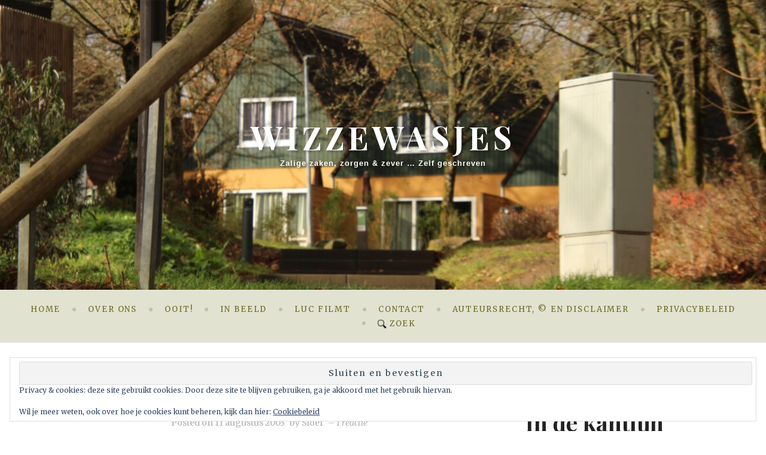

--- FILE ---
content_type: text/html; charset=UTF-8
request_url: https://wizzewasjes.be/2003/08/11/vliegen-breakdance/
body_size: 29340
content:
<!doctype html>
<html lang="nl-NL">
<head>
	<meta charset="UTF-8" />
	<meta name="viewport" content="width=device-width, initial-scale=1" />
	<title>Vliegen breakdance &#8211; Wizzewasjes</title>
<meta name='robots' content='max-image-preview:large' />
<link rel='dns-prefetch' href='//stats.wp.com' />
<link rel='dns-prefetch' href='//jetpack.wordpress.com' />
<link rel='dns-prefetch' href='//s0.wp.com' />
<link rel='dns-prefetch' href='//public-api.wordpress.com' />
<link rel='dns-prefetch' href='//0.gravatar.com' />
<link rel='dns-prefetch' href='//1.gravatar.com' />
<link rel='dns-prefetch' href='//2.gravatar.com' />
<link rel='dns-prefetch' href='//widgets.wp.com' />
<link rel='preconnect' href='//c0.wp.com' />
<link rel='preconnect' href='//i0.wp.com' />
<link rel="alternate" type="application/rss+xml" title="Wizzewasjes &raquo; feed" href="https://wizzewasjes.be/feed/" />
<link rel="alternate" type="application/rss+xml" title="Wizzewasjes &raquo; reacties feed" href="https://wizzewasjes.be/comments/feed/" />
<link rel="alternate" type="application/rss+xml" title="Wizzewasjes &raquo; Vliegen breakdance reacties feed" href="https://wizzewasjes.be/2003/08/11/vliegen-breakdance/feed/" />
<link rel="alternate" title="oEmbed (JSON)" type="application/json+oembed" href="https://wizzewasjes.be/wp-json/oembed/1.0/embed?url=https%3A%2F%2Fwizzewasjes.be%2F2003%2F08%2F11%2Fvliegen-breakdance%2F" />
<link rel="alternate" title="oEmbed (XML)" type="text/xml+oembed" href="https://wizzewasjes.be/wp-json/oembed/1.0/embed?url=https%3A%2F%2Fwizzewasjes.be%2F2003%2F08%2F11%2Fvliegen-breakdance%2F&#038;format=xml" />
<style id='wp-img-auto-sizes-contain-inline-css'>
img:is([sizes=auto i],[sizes^="auto," i]){contain-intrinsic-size:3000px 1500px}
/*# sourceURL=wp-img-auto-sizes-contain-inline-css */
</style>
<style id='wp-emoji-styles-inline-css'>

	img.wp-smiley, img.emoji {
		display: inline !important;
		border: none !important;
		box-shadow: none !important;
		height: 1em !important;
		width: 1em !important;
		margin: 0 0.07em !important;
		vertical-align: -0.1em !important;
		background: none !important;
		padding: 0 !important;
	}
/*# sourceURL=wp-emoji-styles-inline-css */
</style>
<style id='wp-block-library-inline-css'>
:root{--wp-block-synced-color:#7a00df;--wp-block-synced-color--rgb:122,0,223;--wp-bound-block-color:var(--wp-block-synced-color);--wp-editor-canvas-background:#ddd;--wp-admin-theme-color:#007cba;--wp-admin-theme-color--rgb:0,124,186;--wp-admin-theme-color-darker-10:#006ba1;--wp-admin-theme-color-darker-10--rgb:0,107,160.5;--wp-admin-theme-color-darker-20:#005a87;--wp-admin-theme-color-darker-20--rgb:0,90,135;--wp-admin-border-width-focus:2px}@media (min-resolution:192dpi){:root{--wp-admin-border-width-focus:1.5px}}.wp-element-button{cursor:pointer}:root .has-very-light-gray-background-color{background-color:#eee}:root .has-very-dark-gray-background-color{background-color:#313131}:root .has-very-light-gray-color{color:#eee}:root .has-very-dark-gray-color{color:#313131}:root .has-vivid-green-cyan-to-vivid-cyan-blue-gradient-background{background:linear-gradient(135deg,#00d084,#0693e3)}:root .has-purple-crush-gradient-background{background:linear-gradient(135deg,#34e2e4,#4721fb 50%,#ab1dfe)}:root .has-hazy-dawn-gradient-background{background:linear-gradient(135deg,#faaca8,#dad0ec)}:root .has-subdued-olive-gradient-background{background:linear-gradient(135deg,#fafae1,#67a671)}:root .has-atomic-cream-gradient-background{background:linear-gradient(135deg,#fdd79a,#004a59)}:root .has-nightshade-gradient-background{background:linear-gradient(135deg,#330968,#31cdcf)}:root .has-midnight-gradient-background{background:linear-gradient(135deg,#020381,#2874fc)}:root{--wp--preset--font-size--normal:16px;--wp--preset--font-size--huge:42px}.has-regular-font-size{font-size:1em}.has-larger-font-size{font-size:2.625em}.has-normal-font-size{font-size:var(--wp--preset--font-size--normal)}.has-huge-font-size{font-size:var(--wp--preset--font-size--huge)}.has-text-align-center{text-align:center}.has-text-align-left{text-align:left}.has-text-align-right{text-align:right}.has-fit-text{white-space:nowrap!important}#end-resizable-editor-section{display:none}.aligncenter{clear:both}.items-justified-left{justify-content:flex-start}.items-justified-center{justify-content:center}.items-justified-right{justify-content:flex-end}.items-justified-space-between{justify-content:space-between}.screen-reader-text{border:0;clip-path:inset(50%);height:1px;margin:-1px;overflow:hidden;padding:0;position:absolute;width:1px;word-wrap:normal!important}.screen-reader-text:focus{background-color:#ddd;clip-path:none;color:#444;display:block;font-size:1em;height:auto;left:5px;line-height:normal;padding:15px 23px 14px;text-decoration:none;top:5px;width:auto;z-index:100000}html :where(.has-border-color){border-style:solid}html :where([style*=border-top-color]){border-top-style:solid}html :where([style*=border-right-color]){border-right-style:solid}html :where([style*=border-bottom-color]){border-bottom-style:solid}html :where([style*=border-left-color]){border-left-style:solid}html :where([style*=border-width]){border-style:solid}html :where([style*=border-top-width]){border-top-style:solid}html :where([style*=border-right-width]){border-right-style:solid}html :where([style*=border-bottom-width]){border-bottom-style:solid}html :where([style*=border-left-width]){border-left-style:solid}html :where(img[class*=wp-image-]){height:auto;max-width:100%}:where(figure){margin:0 0 1em}html :where(.is-position-sticky){--wp-admin--admin-bar--position-offset:var(--wp-admin--admin-bar--height,0px)}@media screen and (max-width:600px){html :where(.is-position-sticky){--wp-admin--admin-bar--position-offset:0px}}

/*# sourceURL=wp-block-library-inline-css */
</style><style id='wp-block-archives-inline-css'>
.wp-block-archives{box-sizing:border-box}.wp-block-archives-dropdown label{display:block}
/*# sourceURL=https://c0.wp.com/c/6.9/wp-includes/blocks/archives/style.min.css */
</style>
<style id='wp-block-heading-inline-css'>
h1:where(.wp-block-heading).has-background,h2:where(.wp-block-heading).has-background,h3:where(.wp-block-heading).has-background,h4:where(.wp-block-heading).has-background,h5:where(.wp-block-heading).has-background,h6:where(.wp-block-heading).has-background{padding:1.25em 2.375em}h1.has-text-align-left[style*=writing-mode]:where([style*=vertical-lr]),h1.has-text-align-right[style*=writing-mode]:where([style*=vertical-rl]),h2.has-text-align-left[style*=writing-mode]:where([style*=vertical-lr]),h2.has-text-align-right[style*=writing-mode]:where([style*=vertical-rl]),h3.has-text-align-left[style*=writing-mode]:where([style*=vertical-lr]),h3.has-text-align-right[style*=writing-mode]:where([style*=vertical-rl]),h4.has-text-align-left[style*=writing-mode]:where([style*=vertical-lr]),h4.has-text-align-right[style*=writing-mode]:where([style*=vertical-rl]),h5.has-text-align-left[style*=writing-mode]:where([style*=vertical-lr]),h5.has-text-align-right[style*=writing-mode]:where([style*=vertical-rl]),h6.has-text-align-left[style*=writing-mode]:where([style*=vertical-lr]),h6.has-text-align-right[style*=writing-mode]:where([style*=vertical-rl]){rotate:180deg}
/*# sourceURL=https://c0.wp.com/c/6.9/wp-includes/blocks/heading/style.min.css */
</style>
<style id='wp-block-paragraph-inline-css'>
.is-small-text{font-size:.875em}.is-regular-text{font-size:1em}.is-large-text{font-size:2.25em}.is-larger-text{font-size:3em}.has-drop-cap:not(:focus):first-letter{float:left;font-size:8.4em;font-style:normal;font-weight:100;line-height:.68;margin:.05em .1em 0 0;text-transform:uppercase}body.rtl .has-drop-cap:not(:focus):first-letter{float:none;margin-left:.1em}p.has-drop-cap.has-background{overflow:hidden}:root :where(p.has-background){padding:1.25em 2.375em}:where(p.has-text-color:not(.has-link-color)) a{color:inherit}p.has-text-align-left[style*="writing-mode:vertical-lr"],p.has-text-align-right[style*="writing-mode:vertical-rl"]{rotate:180deg}
/*# sourceURL=https://c0.wp.com/c/6.9/wp-includes/blocks/paragraph/style.min.css */
</style>
<style id='global-styles-inline-css'>
:root{--wp--preset--aspect-ratio--square: 1;--wp--preset--aspect-ratio--4-3: 4/3;--wp--preset--aspect-ratio--3-4: 3/4;--wp--preset--aspect-ratio--3-2: 3/2;--wp--preset--aspect-ratio--2-3: 2/3;--wp--preset--aspect-ratio--16-9: 16/9;--wp--preset--aspect-ratio--9-16: 9/16;--wp--preset--color--black: #000;--wp--preset--color--cyan-bluish-gray: #abb8c3;--wp--preset--color--white: #ffffff;--wp--preset--color--pale-pink: #f78da7;--wp--preset--color--vivid-red: #cf2e2e;--wp--preset--color--luminous-vivid-orange: #ff6900;--wp--preset--color--luminous-vivid-amber: #fcb900;--wp--preset--color--light-green-cyan: #7bdcb5;--wp--preset--color--vivid-green-cyan: #00d084;--wp--preset--color--pale-cyan-blue: #8ed1fc;--wp--preset--color--vivid-cyan-blue: #0693e3;--wp--preset--color--vivid-purple: #9b51e0;--wp--preset--color--dark-grey: #222;--wp--preset--color--light-grey: #f1f1f1;--wp--preset--color--brown: #b38a2d;--wp--preset--color--green: #a9b87b;--wp--preset--color--light-green: #e2e2d1;--wp--preset--gradient--vivid-cyan-blue-to-vivid-purple: linear-gradient(135deg,rgb(6,147,227) 0%,rgb(155,81,224) 100%);--wp--preset--gradient--light-green-cyan-to-vivid-green-cyan: linear-gradient(135deg,rgb(122,220,180) 0%,rgb(0,208,130) 100%);--wp--preset--gradient--luminous-vivid-amber-to-luminous-vivid-orange: linear-gradient(135deg,rgb(252,185,0) 0%,rgb(255,105,0) 100%);--wp--preset--gradient--luminous-vivid-orange-to-vivid-red: linear-gradient(135deg,rgb(255,105,0) 0%,rgb(207,46,46) 100%);--wp--preset--gradient--very-light-gray-to-cyan-bluish-gray: linear-gradient(135deg,rgb(238,238,238) 0%,rgb(169,184,195) 100%);--wp--preset--gradient--cool-to-warm-spectrum: linear-gradient(135deg,rgb(74,234,220) 0%,rgb(151,120,209) 20%,rgb(207,42,186) 40%,rgb(238,44,130) 60%,rgb(251,105,98) 80%,rgb(254,248,76) 100%);--wp--preset--gradient--blush-light-purple: linear-gradient(135deg,rgb(255,206,236) 0%,rgb(152,150,240) 100%);--wp--preset--gradient--blush-bordeaux: linear-gradient(135deg,rgb(254,205,165) 0%,rgb(254,45,45) 50%,rgb(107,0,62) 100%);--wp--preset--gradient--luminous-dusk: linear-gradient(135deg,rgb(255,203,112) 0%,rgb(199,81,192) 50%,rgb(65,88,208) 100%);--wp--preset--gradient--pale-ocean: linear-gradient(135deg,rgb(255,245,203) 0%,rgb(182,227,212) 50%,rgb(51,167,181) 100%);--wp--preset--gradient--electric-grass: linear-gradient(135deg,rgb(202,248,128) 0%,rgb(113,206,126) 100%);--wp--preset--gradient--midnight: linear-gradient(135deg,rgb(2,3,129) 0%,rgb(40,116,252) 100%);--wp--preset--gradient--green-to-light-green: linear-gradient(160deg, #a9b87b 0%, #e2e2d1 100%);--wp--preset--gradient--black-to-brown: linear-gradient(160deg, #000 0%, #222 100%);--wp--preset--gradient--dark-grey-to-light-grey: linear-gradient(160deg, #222 0%, #f1f1f1 100%);--wp--preset--gradient--brown-to-white: linear-gradient(160deg, #b38a2d 0%, #ffffff 100%);--wp--preset--gradient--light-green-to-white: linear-gradient(160deg, #e2e2d1 0%, #ffffff 100%);--wp--preset--font-size--small: 16px;--wp--preset--font-size--medium: 20px;--wp--preset--font-size--large: 24px;--wp--preset--font-size--x-large: 42px;--wp--preset--font-size--extra-small: 14px;--wp--preset--font-size--normal: 18px;--wp--preset--font-size--extra-large: 34px;--wp--preset--font-size--huge: 48px;--wp--preset--font-size--gigantic: 60px;--wp--preset--spacing--20: 0.44rem;--wp--preset--spacing--30: 0.67rem;--wp--preset--spacing--40: 1rem;--wp--preset--spacing--50: 1.5rem;--wp--preset--spacing--60: 2.25rem;--wp--preset--spacing--70: 3.38rem;--wp--preset--spacing--80: 5.06rem;--wp--preset--shadow--natural: 6px 6px 9px rgba(0, 0, 0, 0.2);--wp--preset--shadow--deep: 12px 12px 50px rgba(0, 0, 0, 0.4);--wp--preset--shadow--sharp: 6px 6px 0px rgba(0, 0, 0, 0.2);--wp--preset--shadow--outlined: 6px 6px 0px -3px rgb(255, 255, 255), 6px 6px rgb(0, 0, 0);--wp--preset--shadow--crisp: 6px 6px 0px rgb(0, 0, 0);}:where(.is-layout-flex){gap: 0.5em;}:where(.is-layout-grid){gap: 0.5em;}body .is-layout-flex{display: flex;}.is-layout-flex{flex-wrap: wrap;align-items: center;}.is-layout-flex > :is(*, div){margin: 0;}body .is-layout-grid{display: grid;}.is-layout-grid > :is(*, div){margin: 0;}:where(.wp-block-columns.is-layout-flex){gap: 2em;}:where(.wp-block-columns.is-layout-grid){gap: 2em;}:where(.wp-block-post-template.is-layout-flex){gap: 1.25em;}:where(.wp-block-post-template.is-layout-grid){gap: 1.25em;}.has-black-color{color: var(--wp--preset--color--black) !important;}.has-cyan-bluish-gray-color{color: var(--wp--preset--color--cyan-bluish-gray) !important;}.has-white-color{color: var(--wp--preset--color--white) !important;}.has-pale-pink-color{color: var(--wp--preset--color--pale-pink) !important;}.has-vivid-red-color{color: var(--wp--preset--color--vivid-red) !important;}.has-luminous-vivid-orange-color{color: var(--wp--preset--color--luminous-vivid-orange) !important;}.has-luminous-vivid-amber-color{color: var(--wp--preset--color--luminous-vivid-amber) !important;}.has-light-green-cyan-color{color: var(--wp--preset--color--light-green-cyan) !important;}.has-vivid-green-cyan-color{color: var(--wp--preset--color--vivid-green-cyan) !important;}.has-pale-cyan-blue-color{color: var(--wp--preset--color--pale-cyan-blue) !important;}.has-vivid-cyan-blue-color{color: var(--wp--preset--color--vivid-cyan-blue) !important;}.has-vivid-purple-color{color: var(--wp--preset--color--vivid-purple) !important;}.has-black-background-color{background-color: var(--wp--preset--color--black) !important;}.has-cyan-bluish-gray-background-color{background-color: var(--wp--preset--color--cyan-bluish-gray) !important;}.has-white-background-color{background-color: var(--wp--preset--color--white) !important;}.has-pale-pink-background-color{background-color: var(--wp--preset--color--pale-pink) !important;}.has-vivid-red-background-color{background-color: var(--wp--preset--color--vivid-red) !important;}.has-luminous-vivid-orange-background-color{background-color: var(--wp--preset--color--luminous-vivid-orange) !important;}.has-luminous-vivid-amber-background-color{background-color: var(--wp--preset--color--luminous-vivid-amber) !important;}.has-light-green-cyan-background-color{background-color: var(--wp--preset--color--light-green-cyan) !important;}.has-vivid-green-cyan-background-color{background-color: var(--wp--preset--color--vivid-green-cyan) !important;}.has-pale-cyan-blue-background-color{background-color: var(--wp--preset--color--pale-cyan-blue) !important;}.has-vivid-cyan-blue-background-color{background-color: var(--wp--preset--color--vivid-cyan-blue) !important;}.has-vivid-purple-background-color{background-color: var(--wp--preset--color--vivid-purple) !important;}.has-black-border-color{border-color: var(--wp--preset--color--black) !important;}.has-cyan-bluish-gray-border-color{border-color: var(--wp--preset--color--cyan-bluish-gray) !important;}.has-white-border-color{border-color: var(--wp--preset--color--white) !important;}.has-pale-pink-border-color{border-color: var(--wp--preset--color--pale-pink) !important;}.has-vivid-red-border-color{border-color: var(--wp--preset--color--vivid-red) !important;}.has-luminous-vivid-orange-border-color{border-color: var(--wp--preset--color--luminous-vivid-orange) !important;}.has-luminous-vivid-amber-border-color{border-color: var(--wp--preset--color--luminous-vivid-amber) !important;}.has-light-green-cyan-border-color{border-color: var(--wp--preset--color--light-green-cyan) !important;}.has-vivid-green-cyan-border-color{border-color: var(--wp--preset--color--vivid-green-cyan) !important;}.has-pale-cyan-blue-border-color{border-color: var(--wp--preset--color--pale-cyan-blue) !important;}.has-vivid-cyan-blue-border-color{border-color: var(--wp--preset--color--vivid-cyan-blue) !important;}.has-vivid-purple-border-color{border-color: var(--wp--preset--color--vivid-purple) !important;}.has-vivid-cyan-blue-to-vivid-purple-gradient-background{background: var(--wp--preset--gradient--vivid-cyan-blue-to-vivid-purple) !important;}.has-light-green-cyan-to-vivid-green-cyan-gradient-background{background: var(--wp--preset--gradient--light-green-cyan-to-vivid-green-cyan) !important;}.has-luminous-vivid-amber-to-luminous-vivid-orange-gradient-background{background: var(--wp--preset--gradient--luminous-vivid-amber-to-luminous-vivid-orange) !important;}.has-luminous-vivid-orange-to-vivid-red-gradient-background{background: var(--wp--preset--gradient--luminous-vivid-orange-to-vivid-red) !important;}.has-very-light-gray-to-cyan-bluish-gray-gradient-background{background: var(--wp--preset--gradient--very-light-gray-to-cyan-bluish-gray) !important;}.has-cool-to-warm-spectrum-gradient-background{background: var(--wp--preset--gradient--cool-to-warm-spectrum) !important;}.has-blush-light-purple-gradient-background{background: var(--wp--preset--gradient--blush-light-purple) !important;}.has-blush-bordeaux-gradient-background{background: var(--wp--preset--gradient--blush-bordeaux) !important;}.has-luminous-dusk-gradient-background{background: var(--wp--preset--gradient--luminous-dusk) !important;}.has-pale-ocean-gradient-background{background: var(--wp--preset--gradient--pale-ocean) !important;}.has-electric-grass-gradient-background{background: var(--wp--preset--gradient--electric-grass) !important;}.has-midnight-gradient-background{background: var(--wp--preset--gradient--midnight) !important;}.has-small-font-size{font-size: var(--wp--preset--font-size--small) !important;}.has-medium-font-size{font-size: var(--wp--preset--font-size--medium) !important;}.has-large-font-size{font-size: var(--wp--preset--font-size--large) !important;}.has-x-large-font-size{font-size: var(--wp--preset--font-size--x-large) !important;}
/*# sourceURL=global-styles-inline-css */
</style>

<style id='classic-theme-styles-inline-css'>
/*! This file is auto-generated */
.wp-block-button__link{color:#fff;background-color:#32373c;border-radius:9999px;box-shadow:none;text-decoration:none;padding:calc(.667em + 2px) calc(1.333em + 2px);font-size:1.125em}.wp-block-file__button{background:#32373c;color:#fff;text-decoration:none}
/*# sourceURL=/wp-includes/css/classic-themes.min.css */
</style>
<link rel='stylesheet' id='contact-form-7-css' href='https://wizzewasjes.be/wp-content/plugins/contact-form-7/includes/css/styles.css?ver=6.1.4' media='all' />
<link rel='stylesheet' id='page-list-style-css' href='https://wizzewasjes.be/wp-content/plugins/page-list/css/page-list.css?ver=5.9' media='all' />
<link rel='stylesheet' id='widgetopts-styles-css' href='https://wizzewasjes.be/wp-content/plugins/widget-options/assets/css/widget-options.css?ver=4.1.3' media='all' />
<link rel='stylesheet' id='crp-style-thumbs-grid-css' href='https://wizzewasjes.be/wp-content/plugins/contextual-related-posts/css/thumbs-grid.min.css?ver=4.1.0' media='all' />
<style id='crp-style-thumbs-grid-inline-css'>

			.crp_related.crp-thumbs-grid ul li a.crp_link {
				grid-template-rows: 75px auto;
			}
			.crp_related.crp-thumbs-grid ul {
				grid-template-columns: repeat(auto-fill, minmax(125px, 1fr));
			}
			
/*# sourceURL=crp-style-thumbs-grid-inline-css */
</style>
<link rel='stylesheet' id='block-styles-css-css' href='https://wizzewasjes.be/wp-content/themes/alurra/assets/css/block-styles.css' media='all' />
<link rel='stylesheet' id='bootstrap-reboot-css' href='https://wizzewasjes.be/wp-content/themes/alurra/assets/css/bootstrap-reboot.css' media='all' />
<link rel='stylesheet' id='bootstrap-grid-css' href='https://wizzewasjes.be/wp-content/themes/alurra/assets/css/bootstrap-grid.css' media='all' />
<link rel='stylesheet' id='alurra-google-fonts-css' href='https://fonts.googleapis.com/css?family=Merriweather%3A300%2C300italic%2Cregular%2Citalic%2C700%2C700italic%2C900%2C900italic%7CPlayfair+Display%3Aregular%2Citalic%2C700%2C700italic%2C900%2C900italic%7CPlayfair+Display%3A700' media='all' />
<link rel='stylesheet' id='alurra-style-css' href='https://wizzewasjes.be/wp-content/themes/alurra/style.css?ver=1.0.6' media='all' />
<link rel='stylesheet' id='jetpack_likes-css' href='https://c0.wp.com/p/jetpack/15.4/modules/likes/style.css' media='all' />
<link rel='stylesheet' id='r34otd-css-css' href='https://wizzewasjes.be/wp-content/plugins/room-34-presents-on-this-day/r34otd-style.css?ver=3.7.0' media='all' />
<link rel='stylesheet' id='searchwp-live-search-css' href='https://wizzewasjes.be/wp-content/plugins/searchwp-live-ajax-search/assets/styles/style.min.css?ver=1.8.7' media='all' />
<style id='searchwp-live-search-inline-css'>
.searchwp-live-search-result .searchwp-live-search-result--title a {
  font-size: 16px;
}
.searchwp-live-search-result .searchwp-live-search-result--price {
  font-size: 14px;
}
.searchwp-live-search-result .searchwp-live-search-result--add-to-cart .button {
  font-size: 14px;
}

/*# sourceURL=searchwp-live-search-inline-css */
</style>
<script src="https://c0.wp.com/c/6.9/wp-includes/js/jquery/jquery.min.js" id="jquery-core-js"></script>
<script src="https://c0.wp.com/c/6.9/wp-includes/js/jquery/jquery-migrate.min.js" id="jquery-migrate-js"></script>
<link rel="https://api.w.org/" href="https://wizzewasjes.be/wp-json/" /><link rel="alternate" title="JSON" type="application/json" href="https://wizzewasjes.be/wp-json/wp/v2/posts/374" /><link rel="EditURI" type="application/rsd+xml" title="RSD" href="https://wizzewasjes.be/xmlrpc.php?rsd" />
<link rel="canonical" href="https://wizzewasjes.be/2003/08/11/vliegen-breakdance/" />
<style>[class*=" icon-oc-"],[class^=icon-oc-]{speak:none;font-style:normal;font-weight:400;font-variant:normal;text-transform:none;line-height:1;-webkit-font-smoothing:antialiased;-moz-osx-font-smoothing:grayscale}.icon-oc-one-com-white-32px-fill:before{content:"901"}.icon-oc-one-com:before{content:"900"}#one-com-icon,.toplevel_page_onecom-wp .wp-menu-image{speak:none;display:flex;align-items:center;justify-content:center;text-transform:none;line-height:1;-webkit-font-smoothing:antialiased;-moz-osx-font-smoothing:grayscale}.onecom-wp-admin-bar-item>a,.toplevel_page_onecom-wp>.wp-menu-name{font-size:16px;font-weight:400;line-height:1}.toplevel_page_onecom-wp>.wp-menu-name img{width:69px;height:9px;}.wp-submenu-wrap.wp-submenu>.wp-submenu-head>img{width:88px;height:auto}.onecom-wp-admin-bar-item>a img{height:7px!important}.onecom-wp-admin-bar-item>a img,.toplevel_page_onecom-wp>.wp-menu-name img{opacity:.8}.onecom-wp-admin-bar-item.hover>a img,.toplevel_page_onecom-wp.wp-has-current-submenu>.wp-menu-name img,li.opensub>a.toplevel_page_onecom-wp>.wp-menu-name img{opacity:1}#one-com-icon:before,.onecom-wp-admin-bar-item>a:before,.toplevel_page_onecom-wp>.wp-menu-image:before{content:'';position:static!important;background-color:rgba(240,245,250,.4);border-radius:102px;width:18px;height:18px;padding:0!important}.onecom-wp-admin-bar-item>a:before{width:14px;height:14px}.onecom-wp-admin-bar-item.hover>a:before,.toplevel_page_onecom-wp.opensub>a>.wp-menu-image:before,.toplevel_page_onecom-wp.wp-has-current-submenu>.wp-menu-image:before{background-color:#76b82a}.onecom-wp-admin-bar-item>a{display:inline-flex!important;align-items:center;justify-content:center}#one-com-logo-wrapper{font-size:4em}#one-com-icon{vertical-align:middle}.imagify-welcome{display:none !important;}</style><script type="text/javascript">//<![CDATA[
  function external_links_in_new_windows_loop() {
    if (!document.links) {
      document.links = document.getElementsByTagName('a');
    }
    var change_link = false;
    var force = '';
    var ignore = '';

    for (var t=0; t<document.links.length; t++) {
      var all_links = document.links[t];
      change_link = false;
      
      if(document.links[t].hasAttribute('onClick') == false) {
        // forced if the address starts with http (or also https), but does not link to the current domain
        if(all_links.href.search(/^http/) != -1 && all_links.href.search('wizzewasjes.be') == -1 && all_links.href.search(/^#/) == -1) {
          // console.log('Changed ' + all_links.href);
          change_link = true;
        }
          
        if(force != '' && all_links.href.search(force) != -1) {
          // forced
          // console.log('force ' + all_links.href);
          change_link = true;
        }
        
        if(ignore != '' && all_links.href.search(ignore) != -1) {
          // console.log('ignore ' + all_links.href);
          // ignored
          change_link = false;
        }

        if(change_link == true) {
          // console.log('Changed ' + all_links.href);
          document.links[t].setAttribute('onClick', 'javascript:window.open(\'' + all_links.href.replace(/'/g, '') + '\', \'_blank\', \'noopener\'); return false;');
          document.links[t].removeAttribute('target');
        }
      }
    }
  }
  
  // Load
  function external_links_in_new_windows_load(func)
  {  
    var oldonload = window.onload;
    if (typeof window.onload != 'function'){
      window.onload = func;
    } else {
      window.onload = function(){
        oldonload();
        func();
      }
    }
  }

  external_links_in_new_windows_load(external_links_in_new_windows_loop);
  //]]></script>

	<style>img#wpstats{display:none}</style>
		<style type="text/css" media="all">
:root {
	
	--rp-primary-colour: #8a8c2c;
	--rp-secondary-colour: #b38a2d;
	--rp-body-bg-colour: #fff;
	--rp-footer-bg-colour: #fff;
	--rp-bottom-sidebar-bg-colour: #fff;
	--rp-primary-text-colour: #484848;
	--rp-secondary-text-colour: #aeaeae;
	--rp-page-excerpt-colour: #757575;
	--rp-secondary-hover-colour: #cc9926;	
	--rp-content-line-colour: #f1f1f1;
	--rp-footer-text-colour: #8c8c8c;
	--rp-search-icon-colour: #fff;
	--rp-top-social-border-colour: #777;
	--rp-top-social-icon-colour: #b3b3b3;
	--rp-footer-social-bg-colour: #b38a2d;
	--rp-footer-social-icon-colour:  #fff;
	--rp-footer-social-bg-hover-colour: #333;
	--rp-footer-social-icon-hover-colour: #fff;
	--rp-header-bg-colour: #222;
	--rp-header-overlay-opacity: 0.2;
	--rp-header-title-colour: #fff;
	--rp-header-tagline-colour: #fff;
	--rp-primary-nav-bg-colour: #e2e2d1;
	--rp-mobile-nav-lines-colour: #f5f5f5;
	--rp-primary-nav-link-colour: #6b6b26;
	--rp-primary-nav-link-hover-colour: #000000;
	--rp-primary-submenu-bg-colour: #f5f5f5;
	--rp-primary-submenu-link-colour: #3e3e3e;
	--rp-primary-submenu-link-hover-colour: #000;
	--rp-post-nav-bg-colour: #f1f1f1;
	--rp-featured-label-bg-colour: #b38a2d;
	--rp-featured-label-text-colour: #fff;
	--rp-category-label-border-colour: #b38a2d;
	--rp-category-label-text-colour: #b38a2d;
	--rp-heading-colour: #222;
	--rp-archive-prefix-colour: #b38a2d;
	--rp-link-colour: #cc9926;
	--rp-link-hover-colour: #a9b87b;
	--rp-button-bg-colour: #a9b87b;
	--rp-button-text-colour: #fff;
	--rp-button-hover-bg-colour: #333;
	--rp-button-text-hover-colour: #fff;
	--rp-form-placeholder-text-colour: #bababa;
	--rp-image-placeholder-bg-colour: #f1f1f1;
	--rp-image-placeholder-icon-colour: #bfbfbf;
	--rp-post-nav-link-colour: #222;
	--rp-post-nav-link-line-colour: #b38a2d;
	--rp-select-bg-colour: #a9b87b;
	--rp-select-text-colour: #fff;
	--rp-logo-size: 300px;
}


body {
--rp-font-primary: Merriweather;
font-size: 16px;
font-size: calc(16px + 0.025vw);
}



#site-title {
--rp-font-secondary: Playfair Display;
font-size: calc(1rem + 3vw);
font-weight: 700;
font-style: normal;
}

.site-header-basic #site-title {
	font-size: calc(1rem + 2vw);
}

h1, h2, h3, h4, h5, h6 {
font-family : Playfair Display;
}

.bypostauthor .fn:after { 
content: "[Author]";
}


</style>		<style id="wp-custom-css">
			.cat-links {
    display: none;
}
.post p {
	text-align: justify;
}
.comment p {
	text-align: justify;
}
.entry-content p {
	text-align: justify;
}
.entry-title  {
text-transform: none;
}
#site-description {
    text-transform: none !important;
}
.comments-title {
	text-transform: inherit;
}
#site-description {
        font-weight: bold !important;
    }
.comment-metadata	{
        margin-top: 0.2em;
    }
.comment-author.vcard .fn::after {
  content: none  !important;
}
.entry-content a {
	color: #4CBE00 !important;
}
#cancel-comment-reply-link {
  display: none  !important;
}
.single-post .post-thumbnail img,
.blog .post-thumbnail img,
.archive .post-thumbnail img {
    border-radius: 20px;
}

		</style>
		<link rel='stylesheet' id='jetpack-swiper-library-css' href='https://c0.wp.com/p/jetpack/15.4/_inc/blocks/swiper.css' media='all' />
<link rel='stylesheet' id='jetpack-carousel-css' href='https://c0.wp.com/p/jetpack/15.4/modules/carousel/jetpack-carousel.css' media='all' />
<link rel='stylesheet' id='tiled-gallery-css' href='https://c0.wp.com/p/jetpack/15.4/modules/tiled-gallery/tiled-gallery/tiled-gallery.css' media='all' />
<link rel='stylesheet' id='eu-cookie-law-style-css' href='https://c0.wp.com/p/jetpack/15.4/modules/widgets/eu-cookie-law/style.css' media='all' />
</head>

<body data-rsssl=1 class="wp-singular post-template-default single single-post postid-374 single-format-standard wp-embed-responsive wp-theme-alurra site-custom-header single-classic-right template-right has-post-thumbnail">


<div id="page" class="site">

	<a class="skip-link screen-reader-text" href="#content">Skip to content</a>
	    <div id="search-modal" class="search-modal">
		  
      <form method="get" class="search-form" action="https://wizzewasjes.be/">
        <div class="search-wrap"><label><input type="search" class="search-field" autocomplete="off" placeholder="Search&hellip;" value="" name="s" data-swplive="true" data-swpengine="default" data-swpconfig="default" title="Search for:" />
          </label><button type="submit" class="search-submit"><svg class="svg-icon" width="24" height="24" aria-hidden="true" role="img" focusable="false" viewBox="0 0 24 24" fill="none" xmlns="http://www.w3.org/2000/svg"><path fill-rule="evenodd" clip-rule="evenodd" d="M11.742 10.344a6.5 6.5 0 1 0-1.397 1.398h-.001c.03.04.062.078.098.115l3.85 3.85a1 1 0 0 0 1.415-1.414l-3.85-3.85a1.007 1.007 0 0 0-.115-.1zM12 6.5a5.5 5.5 0 1 1-11 0 5.5 5.5 0 0 1 11 0z" fill="currentColor"/></svg></button></div></form>		  <a href="#" id="close-search-modal" class="close-search-modal"><svg class="svg-icon" width="24" height="24" aria-hidden="true" role="img" focusable="false" viewBox="0 0 24 24" fill="none" xmlns="http://www.w3.org/2000/svg"><path fill-rule="evenodd" clip-rule="evenodd" d="M12 10.9394L5.53033 4.46973L4.46967 5.53039L10.9393 12.0001L4.46967 18.4697L5.53033 19.5304L12 13.0607L18.4697 19.5304L19.5303 18.4697L13.0607 12.0001L19.5303 5.53039L18.4697 4.46973L12 10.9394Z" fill="currentColor"/></svg></a>
		</div>
		
		
		<header id="masthead" class="site-header" style="background-image: url( https://wizzewasjes.be/wp-content/uploads/cropped-centerparcseifel01.jpg )"><div class="container"><div class="row"><div id="site-branding" class="col fade-block"><p id="site-title"><a href="https://wizzewasjes.be/" rel="home">Wizzewasjes</a></p><p id="site-description">Zalige zaken, zorgen &amp; zever … Zelf geschreven</p></div></div></div></header>	

				
		
				
		<nav id="primary-navigation" class="primary-navigation"><a href="#" id="nav-toggle" class="nav-toggle"><svg class="svg-icon" width="24" height="24" aria-hidden="true" role="img" focusable="false" viewBox="0 0 24 24" fill="none" xmlns="http://www.w3.org/2000/svg"><path fill-rule="evenodd" clip-rule="evenodd" d="M4.5 6H19.5V7.5H4.5V6ZM4.5 12H19.5V13.5H4.5V12ZM19.5 18H4.5V19.5H19.5V18Z" fill="currentColor"/></svg>Menu</a><div class="menu-container"><ul id="menu-hoofdmenu" class="nav-menu"><li id="menu-item-45959" class="menu-item menu-item-type-custom menu-item-object-custom menu-item-home menu-item-45959"><a class="nav-link"target="_blank" href="https://wizzewasjes.be">Home</a></li><li id="menu-item-90569" class="menu-item menu-item-type-post_type menu-item-object-page menu-item-90569"><a class="nav-link"target="_blank" href="https://wizzewasjes.be/over-ons/">Over ons</a></li><li id="menu-item-45955" class="menu-item menu-item-type-post_type menu-item-object-page menu-item-45955"><a class="nav-link"target="_blank" href="https://wizzewasjes.be/voorblogse-periode-2/">Ooit!</a></li><li id="menu-item-87532" class="menu-item menu-item-type-custom menu-item-object-custom menu-item-87532"><a class="nav-link"target="_blank" href="https://wizzewasjes.be/Kijken">In beeld</a></li><li id="menu-item-45958" class="menu-item menu-item-type-custom menu-item-object-custom menu-item-45958"><a class="nav-link"target="_blank" href="https://nodeloze.wordpress.com/">Luc filmt</a></li><li id="menu-item-99152" class="menu-item menu-item-type-post_type menu-item-object-page menu-item-99152"><a class="nav-link"target="_blank" href="https://wizzewasjes.be/contactformulier-1/">Contact</a></li><li id="menu-item-48938" class="menu-item menu-item-type-post_type menu-item-object-page menu-item-48938"><a class="nav-link"target="_blank" href="https://wizzewasjes.be/auteursrecht-en-disclaimer/">Auteursrecht, © en disclaimer</a></li><li id="menu-item-50109" class="menu-item menu-item-type-post_type menu-item-object-page menu-item-50109"><a class="nav-link"target="_blank" href="https://wizzewasjes.be/privacybeleid/">Privacybeleid</a></li><li id="menu-item-93076" class="menu-item menu-item-type-custom menu-item-object-custom menu-item-93076"><a class="nav-link"target="_blank" href="#searchwp-modal-652ea0d21b1427a1bfa685e40d9bc1de" data-searchwp-modal-trigger="searchwp-modal-652ea0d21b1427a1bfa685e40d9bc1de"><img src="/wp-content/uploads/vergrootglasicon.png" alt="Zoeken"> Zoek</a></li></ul></div></nav>	

				
		
				
					
		<main id="main" class="site-main" role="main">	
			<div id="content" class="site-content">
		
				
<div class="container"><div class="row"><div class="col-lg-8">
<article id="post-374" class="post-374 post type-post status-publish format-standard has-post-thumbnail hentry category-alles-wat-overblijft tag-proclaimers tag-sloef tag-vliegen tag-vliegenmepper full-post entry">
  
 
  <header class="entry-header"><div class="cat-links"><a href="https://wizzewasjes.be/category/alles-wat-overblijft/">Za za, ze &amp; zo</a></div><h1 class="entry-title">Vliegen breakdance</h1><ul class="post-details"><li class="publish-date"><span class="publish-date-label">Posted on </span><a href="https://wizzewasjes.be/2003/08/11/vliegen-breakdance/" rel="bookmark"><time class="entry-date published" datetime="2003-08-11T19:53:12+02:00">11 augustus 2003</time><time class="updated" datetime="2024-04-14T19:37:54+02:00">14 april 2024</time></a></li><li class="byline"><span class="postauthor">by </span><span class="author vcard"><a class="url fn n" href="https://wizzewasjes.be/author/kattekop/">Sloef</a></span></li><li class="comments-link">&ndash;&nbsp;<a href="https://wizzewasjes.be/2003/08/11/vliegen-breakdance/#comments">1 reactie<span class="screen-reader-text"> op Vliegen breakdance</span></a></li></ul> </header>
					
				<figure class="post-thumbnail">
					<img width="1280" height="504" src="https://i0.wp.com/wizzewasjes.be/wp-content/uploads/vliegenmepper01.jpg?fit=1280%2C504&amp;ssl=1" class="attachment-post-thumbnail size-post-thumbnail wp-post-image" alt="Vliegen breakdance" decoding="async" fetchpriority="high" data-attachment-id="112211" data-permalink="https://wizzewasjes.be/2003/08/11/vliegen-breakdance/vliegenmeppe01/" data-orig-file="https://i0.wp.com/wizzewasjes.be/wp-content/uploads/vliegenmepper01.jpg?fit=1280%2C504&amp;ssl=1" data-orig-size="1280,504" data-comments-opened="1" data-image-meta="{&quot;aperture&quot;:&quot;1.8&quot;,&quot;credit&quot;:&quot;&quot;,&quot;camera&quot;:&quot;Galaxy A54 5G&quot;,&quot;caption&quot;:&quot;&quot;,&quot;created_timestamp&quot;:&quot;1713122911&quot;,&quot;copyright&quot;:&quot;&quot;,&quot;focal_length&quot;:&quot;5.54&quot;,&quot;iso&quot;:&quot;500&quot;,&quot;shutter_speed&quot;:&quot;0.05&quot;,&quot;title&quot;:&quot;&quot;,&quot;orientation&quot;:&quot;0&quot;}" data-image-title="Vliegenmepper van jaren later" data-image-description="" data-image-caption="" data-medium-file="https://i0.wp.com/wizzewasjes.be/wp-content/uploads/vliegenmepper01.jpg?fit=1280%2C504&amp;ssl=1" data-large-file="https://i0.wp.com/wizzewasjes.be/wp-content/uploads/vliegenmepper01.jpg?fit=1280%2C504&amp;ssl=1" />				</figure>

						
		
			

    <div class="entry-content">
    
<p>Hier achter woont een boer met 200 varkens om te vetten. Daardoor zitten hier dan ook redelijk wat vliegen. Als Slow en mske buiten eten komt er echter nog meer familie van die beesten op bezoek, namelijk de tak met de groene lijven.</p>



<p>Vroeger zou mske echter geen vlieg kwaad gedaan hebben, maar toen ze haar eens bijna levend hebben opgegeten hier op &#8216;t bureau en ze uit pure ellende, met een folderke, al die beesten doodmepte, tegen de grote vitrineruit hier voor, heeft ze zich een vliegenmepper gekocht.</p>



<p>Die vliegenmepper was zo efficiënt dat ze die zelfs gebruikte om op &#8216;t bureau te slaan als Karboenkel domme dingen deed. Eén van die slagen heeft die arme vliegenmepper echter niet overleefd! Ze heeft toen maar een waardig opvolger gezocht.</p>



<p>Nu hebben ze echter twee elektrische vliegenmeppers. De ene ligt hier naast me op &#8216;t bureau. De andere bevindt zich momenteel buiten … in de hand van Slow, die buiten op de tuinstoelen, met een handdoek over zijn schouder, op vliegen jaagt. Hij noemt dat &#8220;vliegen breakdance&#8221; …</p>



<p>Plots beginnen hier zonder aanleiding de Proclaimers te spelen, Slow springt recht, loopt naar de radio en zegt daarna tegen mske: &#8220;Sloef loopt daar onnozel te kijken&#8221; … Dat kan niet want ik was hier!</p>
<div class='sharedaddy sd-block sd-like jetpack-likes-widget-wrapper jetpack-likes-widget-unloaded' id='like-post-wrapper-3365990-374-69756d7b57847' data-src='https://widgets.wp.com/likes/?ver=15.4#blog_id=3365990&amp;post_id=374&amp;origin=wizzewasjes.be&amp;obj_id=3365990-374-69756d7b57847' data-name='like-post-frame-3365990-374-69756d7b57847' data-title='Vind-ik-leuk of reblog'><h3 class="sd-title">Vind ik leuk:</h3><div class='likes-widget-placeholder post-likes-widget-placeholder' style='height: 55px;'><span class='button'><span>Vind-ik-leuk</span></span> <span class="loading">Aan het laden...</span></div><span class='sd-text-color'></span><a class='sd-link-color'></a></div><div class="crp_related     crp-thumbs-grid"><span style="font-size: 10pt"><b>Gerelateerde Berichten:</b></span><ul><li><a href="https://wizzewasjes.be/2007/08/08/nog-meer-verdwijntrucs/"     class="crp_link post-7225"><figure><img width="125" height="125" src="https://i0.wp.com/wizzewasjes.be/wp-content/uploads/paardensport01.jpg?resize=125%2C125&amp;ssl=1" class="crp_featured crp_thumb crp_thumbnail" alt="Paarden met sulkies" style="" title="Nog meer verdwijntrucs" srcset="https://i0.wp.com/wizzewasjes.be/wp-content/uploads/paardensport01.jpg?resize=125%2C125&amp;ssl=1 125w, https://i0.wp.com/wizzewasjes.be/wp-content/uploads/paardensport01.jpg?zoom=2&amp;resize=125%2C125&amp;ssl=1 250w, https://i0.wp.com/wizzewasjes.be/wp-content/uploads/paardensport01.jpg?zoom=3&amp;resize=125%2C125&amp;ssl=1 375w" sizes="(max-width: 125px) 100vw, 125px" data-attachment-id="86732" data-permalink="https://wizzewasjes.be/paardensport01/" data-orig-file="https://i0.wp.com/wizzewasjes.be/wp-content/uploads/paardensport01.jpg?fit=1280%2C500&amp;ssl=1" data-orig-size="1280,500" data-comments-opened="1" data-image-meta="{&quot;aperture&quot;:&quot;0&quot;,&quot;credit&quot;:&quot;&quot;,&quot;camera&quot;:&quot;&quot;,&quot;caption&quot;:&quot;&quot;,&quot;created_timestamp&quot;:&quot;0&quot;,&quot;copyright&quot;:&quot;&quot;,&quot;focal_length&quot;:&quot;0&quot;,&quot;iso&quot;:&quot;0&quot;,&quot;shutter_speed&quot;:&quot;0&quot;,&quot;title&quot;:&quot;&quot;,&quot;orientation&quot;:&quot;0&quot;}" data-image-title="Paarden met sulkies" data-image-description="" data-image-caption="" data-medium-file="https://i0.wp.com/wizzewasjes.be/wp-content/uploads/paardensport01.jpg?fit=1280%2C500&amp;ssl=1" data-large-file="https://i0.wp.com/wizzewasjes.be/wp-content/uploads/paardensport01.jpg?fit=1280%2C500&amp;ssl=1" srcset="https://i0.wp.com/wizzewasjes.be/wp-content/uploads/paardensport01.jpg?resize=125%2C125&amp;ssl=1 125w, https://i0.wp.com/wizzewasjes.be/wp-content/uploads/paardensport01.jpg?zoom=2&amp;resize=125%2C125&amp;ssl=1 250w, https://i0.wp.com/wizzewasjes.be/wp-content/uploads/paardensport01.jpg?zoom=3&amp;resize=125%2C125&amp;ssl=1 375w" /></figure><span class="crp_title">Nog meer verdwijntrucs</span></a></li><li><a href="https://wizzewasjes.be/2009/10/16/vlieg-bah/"     class="crp_link post-5810"><figure><img width="125" height="125" src="https://i0.wp.com/wizzewasjes.be/wp-content/uploads/paardensport01.jpg?resize=125%2C125&amp;ssl=1" class="crp_featured crp_thumb crp_thumbnail" alt="Paarden met sulkies" style="" title="De vlieg is dood ... leve de vlieg!" srcset="https://i0.wp.com/wizzewasjes.be/wp-content/uploads/paardensport01.jpg?resize=125%2C125&amp;ssl=1 125w, https://i0.wp.com/wizzewasjes.be/wp-content/uploads/paardensport01.jpg?zoom=2&amp;resize=125%2C125&amp;ssl=1 250w, https://i0.wp.com/wizzewasjes.be/wp-content/uploads/paardensport01.jpg?zoom=3&amp;resize=125%2C125&amp;ssl=1 375w" sizes="(max-width: 125px) 100vw, 125px" data-attachment-id="86732" data-permalink="https://wizzewasjes.be/paardensport01/" data-orig-file="https://i0.wp.com/wizzewasjes.be/wp-content/uploads/paardensport01.jpg?fit=1280%2C500&amp;ssl=1" data-orig-size="1280,500" data-comments-opened="1" data-image-meta="{&quot;aperture&quot;:&quot;0&quot;,&quot;credit&quot;:&quot;&quot;,&quot;camera&quot;:&quot;&quot;,&quot;caption&quot;:&quot;&quot;,&quot;created_timestamp&quot;:&quot;0&quot;,&quot;copyright&quot;:&quot;&quot;,&quot;focal_length&quot;:&quot;0&quot;,&quot;iso&quot;:&quot;0&quot;,&quot;shutter_speed&quot;:&quot;0&quot;,&quot;title&quot;:&quot;&quot;,&quot;orientation&quot;:&quot;0&quot;}" data-image-title="Paarden met sulkies" data-image-description="" data-image-caption="" data-medium-file="https://i0.wp.com/wizzewasjes.be/wp-content/uploads/paardensport01.jpg?fit=1280%2C500&amp;ssl=1" data-large-file="https://i0.wp.com/wizzewasjes.be/wp-content/uploads/paardensport01.jpg?fit=1280%2C500&amp;ssl=1" srcset="https://i0.wp.com/wizzewasjes.be/wp-content/uploads/paardensport01.jpg?resize=125%2C125&amp;ssl=1 125w, https://i0.wp.com/wizzewasjes.be/wp-content/uploads/paardensport01.jpg?zoom=2&amp;resize=125%2C125&amp;ssl=1 250w, https://i0.wp.com/wizzewasjes.be/wp-content/uploads/paardensport01.jpg?zoom=3&amp;resize=125%2C125&amp;ssl=1 375w" /></figure><span class="crp_title">De vlieg is dood ... leve de vlieg!</span></a></li><li><a href="https://wizzewasjes.be/2003/10/16/door-de-kamer-vloog-een-vlieg/"     class="crp_link post-631"><figure><img width="125" height="125" src="https://i0.wp.com/wizzewasjes.be/wp-content/uploads/paardensport01.jpg?resize=125%2C125&amp;ssl=1" class="crp_featured crp_thumb crp_thumbnail" alt="Paarden met sulkies" style="" title="Vliegeninvasie" srcset="https://i0.wp.com/wizzewasjes.be/wp-content/uploads/paardensport01.jpg?resize=125%2C125&amp;ssl=1 125w, https://i0.wp.com/wizzewasjes.be/wp-content/uploads/paardensport01.jpg?zoom=2&amp;resize=125%2C125&amp;ssl=1 250w, https://i0.wp.com/wizzewasjes.be/wp-content/uploads/paardensport01.jpg?zoom=3&amp;resize=125%2C125&amp;ssl=1 375w" sizes="(max-width: 125px) 100vw, 125px" data-attachment-id="86732" data-permalink="https://wizzewasjes.be/paardensport01/" data-orig-file="https://i0.wp.com/wizzewasjes.be/wp-content/uploads/paardensport01.jpg?fit=1280%2C500&amp;ssl=1" data-orig-size="1280,500" data-comments-opened="1" data-image-meta="{&quot;aperture&quot;:&quot;0&quot;,&quot;credit&quot;:&quot;&quot;,&quot;camera&quot;:&quot;&quot;,&quot;caption&quot;:&quot;&quot;,&quot;created_timestamp&quot;:&quot;0&quot;,&quot;copyright&quot;:&quot;&quot;,&quot;focal_length&quot;:&quot;0&quot;,&quot;iso&quot;:&quot;0&quot;,&quot;shutter_speed&quot;:&quot;0&quot;,&quot;title&quot;:&quot;&quot;,&quot;orientation&quot;:&quot;0&quot;}" data-image-title="Paarden met sulkies" data-image-description="" data-image-caption="" data-medium-file="https://i0.wp.com/wizzewasjes.be/wp-content/uploads/paardensport01.jpg?fit=1280%2C500&amp;ssl=1" data-large-file="https://i0.wp.com/wizzewasjes.be/wp-content/uploads/paardensport01.jpg?fit=1280%2C500&amp;ssl=1" srcset="https://i0.wp.com/wizzewasjes.be/wp-content/uploads/paardensport01.jpg?resize=125%2C125&amp;ssl=1 125w, https://i0.wp.com/wizzewasjes.be/wp-content/uploads/paardensport01.jpg?zoom=2&amp;resize=125%2C125&amp;ssl=1 250w, https://i0.wp.com/wizzewasjes.be/wp-content/uploads/paardensport01.jpg?zoom=3&amp;resize=125%2C125&amp;ssl=1 375w" /></figure><span class="crp_title">Vliegeninvasie</span></a></li><li><a href="https://wizzewasjes.be/2018/07/04/de-vliegenmepper/"     class="crp_link post-54270"><figure><img width="125" height="125" src="https://i0.wp.com/wizzewasjes.be/wp-content/uploads/vlieg01.jpg?resize=125%2C125&amp;ssl=1" class="crp_featured crp_thumb crp_thumbnail" alt="Untitled" style="" title="De vliegenmepper" data-attachment-id="55115" data-permalink="https://wizzewasjes.be/2018/07/04/de-vliegenmepper/dig/" data-orig-file="https://i0.wp.com/wizzewasjes.be/wp-content/uploads/vlieg01.jpg?fit=700%2C252&amp;ssl=1" data-orig-size="700,252" data-comments-opened="1" data-image-meta="{&quot;aperture&quot;:&quot;2.2&quot;,&quot;credit&quot;:&quot;&quot;,&quot;camera&quot;:&quot;WAS-LX1A&quot;,&quot;caption&quot;:&quot;dig&quot;,&quot;created_timestamp&quot;:&quot;1525610320&quot;,&quot;copyright&quot;:&quot;&quot;,&quot;focal_length&quot;:&quot;3.83&quot;,&quot;iso&quot;:&quot;80&quot;,&quot;shutter_speed&quot;:&quot;0.02&quot;,&quot;title&quot;:&quot;dig&quot;,&quot;orientation&quot;:&quot;0&quot;}" data-image-title="" data-image-description="" data-image-caption="" data-medium-file="https://i0.wp.com/wizzewasjes.be/wp-content/uploads/vlieg01.jpg?fit=700%2C252&amp;ssl=1" data-large-file="https://i0.wp.com/wizzewasjes.be/wp-content/uploads/vlieg01.jpg?fit=700%2C252&amp;ssl=1" /></figure><span class="crp_title">De vliegenmepper</span></a></li><li><a href="https://wizzewasjes.be/2013/04/16/van-waar-kwam-die-nu-weer/"     class="crp_link post-12084"><figure><img width="125" height="125" src="https://i0.wp.com/wizzewasjes.be/wp-content/uploads/paardensport01.jpg?resize=125%2C125&amp;ssl=1" class="crp_featured crp_thumb crp_thumbnail" alt="Paarden met sulkies" style="" title="Van waar kwam die nu weer" srcset="https://i0.wp.com/wizzewasjes.be/wp-content/uploads/paardensport01.jpg?resize=125%2C125&amp;ssl=1 125w, https://i0.wp.com/wizzewasjes.be/wp-content/uploads/paardensport01.jpg?zoom=2&amp;resize=125%2C125&amp;ssl=1 250w, https://i0.wp.com/wizzewasjes.be/wp-content/uploads/paardensport01.jpg?zoom=3&amp;resize=125%2C125&amp;ssl=1 375w" sizes="(max-width: 125px) 100vw, 125px" data-attachment-id="86732" data-permalink="https://wizzewasjes.be/paardensport01/" data-orig-file="https://i0.wp.com/wizzewasjes.be/wp-content/uploads/paardensport01.jpg?fit=1280%2C500&amp;ssl=1" data-orig-size="1280,500" data-comments-opened="1" data-image-meta="{&quot;aperture&quot;:&quot;0&quot;,&quot;credit&quot;:&quot;&quot;,&quot;camera&quot;:&quot;&quot;,&quot;caption&quot;:&quot;&quot;,&quot;created_timestamp&quot;:&quot;0&quot;,&quot;copyright&quot;:&quot;&quot;,&quot;focal_length&quot;:&quot;0&quot;,&quot;iso&quot;:&quot;0&quot;,&quot;shutter_speed&quot;:&quot;0&quot;,&quot;title&quot;:&quot;&quot;,&quot;orientation&quot;:&quot;0&quot;}" data-image-title="Paarden met sulkies" data-image-description="" data-image-caption="" data-medium-file="https://i0.wp.com/wizzewasjes.be/wp-content/uploads/paardensport01.jpg?fit=1280%2C500&amp;ssl=1" data-large-file="https://i0.wp.com/wizzewasjes.be/wp-content/uploads/paardensport01.jpg?fit=1280%2C500&amp;ssl=1" srcset="https://i0.wp.com/wizzewasjes.be/wp-content/uploads/paardensport01.jpg?resize=125%2C125&amp;ssl=1 125w, https://i0.wp.com/wizzewasjes.be/wp-content/uploads/paardensport01.jpg?zoom=2&amp;resize=125%2C125&amp;ssl=1 250w, https://i0.wp.com/wizzewasjes.be/wp-content/uploads/paardensport01.jpg?zoom=3&amp;resize=125%2C125&amp;ssl=1 375w" /></figure><span class="crp_title">Van waar kwam die nu weer</span></a></li><li><a href="https://wizzewasjes.be/2007/09/06/waar-halen-die-dat-rotkarakter/"     class="crp_link post-7339"><figure><img width="125" height="125" src="https://i0.wp.com/wizzewasjes.be/wp-content/uploads/paardensport01.jpg?resize=125%2C125&amp;ssl=1" class="crp_featured crp_thumb crp_thumbnail" alt="Paarden met sulkies" style="" title="Waar halen die dat rotkarakter?" srcset="https://i0.wp.com/wizzewasjes.be/wp-content/uploads/paardensport01.jpg?resize=125%2C125&amp;ssl=1 125w, https://i0.wp.com/wizzewasjes.be/wp-content/uploads/paardensport01.jpg?zoom=2&amp;resize=125%2C125&amp;ssl=1 250w, https://i0.wp.com/wizzewasjes.be/wp-content/uploads/paardensport01.jpg?zoom=3&amp;resize=125%2C125&amp;ssl=1 375w" sizes="(max-width: 125px) 100vw, 125px" data-attachment-id="86732" data-permalink="https://wizzewasjes.be/paardensport01/" data-orig-file="https://i0.wp.com/wizzewasjes.be/wp-content/uploads/paardensport01.jpg?fit=1280%2C500&amp;ssl=1" data-orig-size="1280,500" data-comments-opened="1" data-image-meta="{&quot;aperture&quot;:&quot;0&quot;,&quot;credit&quot;:&quot;&quot;,&quot;camera&quot;:&quot;&quot;,&quot;caption&quot;:&quot;&quot;,&quot;created_timestamp&quot;:&quot;0&quot;,&quot;copyright&quot;:&quot;&quot;,&quot;focal_length&quot;:&quot;0&quot;,&quot;iso&quot;:&quot;0&quot;,&quot;shutter_speed&quot;:&quot;0&quot;,&quot;title&quot;:&quot;&quot;,&quot;orientation&quot;:&quot;0&quot;}" data-image-title="Paarden met sulkies" data-image-description="" data-image-caption="" data-medium-file="https://i0.wp.com/wizzewasjes.be/wp-content/uploads/paardensport01.jpg?fit=1280%2C500&amp;ssl=1" data-large-file="https://i0.wp.com/wizzewasjes.be/wp-content/uploads/paardensport01.jpg?fit=1280%2C500&amp;ssl=1" srcset="https://i0.wp.com/wizzewasjes.be/wp-content/uploads/paardensport01.jpg?resize=125%2C125&amp;ssl=1 125w, https://i0.wp.com/wizzewasjes.be/wp-content/uploads/paardensport01.jpg?zoom=2&amp;resize=125%2C125&amp;ssl=1 250w, https://i0.wp.com/wizzewasjes.be/wp-content/uploads/paardensport01.jpg?zoom=3&amp;resize=125%2C125&amp;ssl=1 375w" /></figure><span class="crp_title">Waar halen die dat rotkarakter?</span></a></li></ul><div class="crp_clear"></div></div>  
    </div><!-- .entry-content -->

	<footer class="entry-footer"><div class="post-cat-links">Categories:   <a href="https://wizzewasjes.be/category/alles-wat-overblijft/" rel="category tag">Za za, ze &amp; zo</a></div><div class="post-tag-links">Tags <a href="https://wizzewasjes.be/tag/proclaimers/" rel="tag">Proclaimers</a>, <a href="https://wizzewasjes.be/tag/sloef/" rel="tag">Sloef</a>, <a href="https://wizzewasjes.be/tag/vliegen/" rel="tag">Vliegen</a>, <a href="https://wizzewasjes.be/tag/vliegenmepper/" rel="tag">Vliegenmepper</a></div></footer>  
</article><!-- #post-## -->
<div id="comments" class="comments-area">
  <div class="comments-inner">
	
	<h3 class="comments-title section-heading">
    One comment on &ldquo;Vliegen breakdance&rdquo;	</h3>

	<ol class="comment-list">
				<li id="comment-89" class="comment even thread-even depth-1">
			<article id="div-comment-89" class="comment-body">
				<footer class="comment-meta">
					<div class="comment-author vcard">
						<img alt='' src='https://secure.gravatar.com/avatar/a7df96fc66cc65a210abac1a0c6184c0a9e9ff6553fe0e58e939edba3c8e6746?s=100&#038;r=g' srcset='https://secure.gravatar.com/avatar/a7df96fc66cc65a210abac1a0c6184c0a9e9ff6553fe0e58e939edba3c8e6746?s=200&#038;r=g 2x' class='avatar avatar-100 photo' height='100' width='100' decoding='async'/>						<b class="fn"><a href="https://wizzewasjes.be" class="url" rel="ugc">Juffrouw Tik</a></b> <span class="says">schreef:</span>					</div><!-- .comment-author -->

					<div class="comment-metadata">
						<a href="https://wizzewasjes.be/2003/08/11/vliegen-breakdance/#comment-89"><time datetime="2008-03-31T21:31:06+02:00">31 maart 2008 om 21:31</time></a>					</div><!-- .comment-metadata -->

									</footer><!-- .comment-meta -->

				<div class="comment-content">
					<p>11-08-2003, 20:43:57<br />
daar is een perfect oplossing voor&#8230;<br />
om slow die manieren af te leren </p>
<p>op zijn bloot gat met die electrische mepper&#8230; hij zal &#8216;t wel afleren om sloefke vals te beschuldigen </p>
<p>Robbedoeske</p>
<p>&#8212;&#8212;&#8212;&#8212;&#8212;&#8212;&#8212;&#8212;&#8212;&#8212;&#8212;&#8212;&#8212;&#8212;&#8212;&#8212;&#8212;&#8212;&#8212;&#8212;&#8212;&#8212;&#8212;&#8212;&#8212;&#8211;</p>
<p>11-08-2003, 20:54:25<br />
Oeps &#8230;<br />
Je brengt mij op gedachten ! Braaf meiske dat ik ben &#8230; <img style = "border: none" src = "/grijns.gif"/> </p>
<p>ms</p>
<div class='jetpack-comment-likes-widget-wrapper jetpack-likes-widget-unloaded' id='like-comment-wrapper-3365990-89-69756d7b76b4a' data-src='https://widgets.wp.com/likes/#blog_id=3365990&amp;comment_id=89&amp;origin=wizzewasjes.be&amp;obj_id=3365990-89-69756d7b76b4a' data-name='like-comment-frame-3365990-89-69756d7b76b4a'>
<div class='likes-widget-placeholder comment-likes-widget-placeholder comment-likes'><span class='loading'>Aan het laden...</span></div>
<div class='comment-likes-widget jetpack-likes-widget comment-likes'><span class='comment-like-feedback'></span><span class='sd-text-color'></span><a class='sd-link-color'></a></div>
</div>
				</div><!-- .comment-content -->

				<div class="reply"><a rel="nofollow" class="comment-reply-link" href="https://wizzewasjes.be/2003/08/11/vliegen-breakdance/?replytocom=89#respond" data-commentid="89" data-postid="374" data-belowelement="div-comment-89" data-respondelement="respond" data-replyto="Antwoord op Juffrouw Tik" aria-label="Antwoord op Juffrouw Tik">Beantwoorden</a></div>			</article><!-- .comment-body -->
		</li><!-- #comment-## -->
	</ol>

	
	
	
  
		<div id="respond" class="comment-respond">
			<h3 id="reply-title" class="comment-reply-title">Wat denkte daarvan?<small><a rel="nofollow" id="cancel-comment-reply-link" href="/2003/08/11/vliegen-breakdance/#respond" style="display:none;">Reactie annuleren</a></small></h3>			<form id="commentform" class="comment-form">
				<iframe
					title="Reactieformulier"
					src="https://jetpack.wordpress.com/jetpack-comment/?blogid=3365990&#038;postid=374&#038;comment_registration=0&#038;require_name_email=1&#038;stc_enabled=1&#038;stb_enabled=1&#038;show_avatars=1&#038;avatar_default=gravatar_default&#038;greeting=Wat+denkte+daarvan%3F&#038;jetpack_comments_nonce=5129bbbdf0&#038;greeting_reply=Laat+een+reactie+achter+bij+%25s&#038;color_scheme=transparent&#038;lang=nl_NL&#038;jetpack_version=15.4&#038;iframe_unique_id=1&#038;show_cookie_consent=10&#038;has_cookie_consent=0&#038;is_current_user_subscribed=0&#038;token_key=%3Bnormal%3B&#038;sig=0bcfd88a4cc11c38f9390941b23fd039e57d649c#parent=https%3A%2F%2Fwizzewasjes.be%2F2003%2F08%2F11%2Fvliegen-breakdance%2F"
											name="jetpack_remote_comment"
						style="width:100%; height: 430px; border:0;"
										class="jetpack_remote_comment"
					id="jetpack_remote_comment"
					sandbox="allow-same-origin allow-top-navigation allow-scripts allow-forms allow-popups"
				>
									</iframe>
									<!--[if !IE]><!-->
					<script>
						document.addEventListener('DOMContentLoaded', function () {
							var commentForms = document.getElementsByClassName('jetpack_remote_comment');
							for (var i = 0; i < commentForms.length; i++) {
								commentForms[i].allowTransparency = true;
								commentForms[i].scrolling = 'no';
							}
						});
					</script>
					<!--<![endif]-->
							</form>
		</div>

		
		<input type="hidden" name="comment_parent" id="comment_parent" value="" />

		  </div>
</div></div><aside id="right-sidebar" class="col-lg-4 widget-area"><div id="custom_html-7" class="widget_text extendedwopts-show extendedwopts-desktop extendedwopts-mobile widget widget_custom_html"><div class="textwidget custom-html-widget"><h1 class= "post-title">
In de kantlijn
</h1></div></div><div id="custom_html-3" class="widget_text extendedwopts-show extendedwopts-desktop extendedwopts-mobile widget widget_custom_html"><div class="textwidget custom-html-widget"><a class="wordpress-follow-button" href="https://www.wizzewasjes.be" data-blog="https://www.wizzewasjes.be" data-lang="nl">Follow Wizzewasjes on WordPress.com</a>
<script type="text/javascript">(function(d){var f = d.getElementsByTagName('SCRIPT')[0], p = d.createElement('SCRIPT');p.type = 'text/javascript';p.async = true;p.src = '//widgets.wp.com/platform.js';f.parentNode.insertBefore(p,f);}(document));</script></div></div><div id="media_gallery-2" class="extendedwopts-show extendedwopts-desktop extendedwopts-mobile widget widget_media_gallery"><h3 class="widget-title">Koesterfoto&#8217;s</h3><div class="tiled-gallery type-rectangular tiled-gallery-unresized" data-original-width="800" data-carousel-extra='{&quot;blog_id&quot;:1,&quot;permalink&quot;:&quot;https:\/\/wizzewasjes.be\/2003\/08\/11\/vliegen-breakdance\/&quot;,&quot;likes_blog_id&quot;:3365990}' itemscope itemtype="http://schema.org/ImageGallery" > <div class="gallery-row" style="width: 800px; height: 280px;" data-original-width="800" data-original-height="280" > <div class="gallery-group images-1" style="width: 800px; height: 280px;" data-original-width="800" data-original-height="280" > <div class="tiled-gallery-item tiled-gallery-item-large" itemprop="associatedMedia" itemscope itemtype="http://schema.org/ImageObject"> <a href="https://wizzewasjes.be/kf018/" border="0" itemprop="url"> <meta itemprop="width" content="796"> <meta itemprop="height" content="276"> <img class="" data-attachment-id="94134" data-orig-file="https://wizzewasjes.be/wp-content/uploads/KF018.jpg" data-orig-size="1280,444" data-comments-opened="1" data-image-meta="{&quot;aperture&quot;:&quot;0&quot;,&quot;credit&quot;:&quot;&quot;,&quot;camera&quot;:&quot;&quot;,&quot;caption&quot;:&quot;&quot;,&quot;created_timestamp&quot;:&quot;0&quot;,&quot;copyright&quot;:&quot;&quot;,&quot;focal_length&quot;:&quot;0&quot;,&quot;iso&quot;:&quot;0&quot;,&quot;shutter_speed&quot;:&quot;0&quot;,&quot;title&quot;:&quot;&quot;,&quot;orientation&quot;:&quot;0&quot;}" data-image-title="Statige schepen" data-image-description="&lt;p&gt;Tall Ships Race &amp;#8211; Antwerpen 2022&lt;/p&gt; " data-medium-file="https://i0.wp.com/wizzewasjes.be/wp-content/uploads/KF018.jpg?fit=1280%2C444&#038;ssl=1" data-large-file="https://i0.wp.com/wizzewasjes.be/wp-content/uploads/KF018.jpg?fit=1280%2C444&#038;ssl=1" src="https://i0.wp.com/wizzewasjes.be/wp-content/uploads/KF018.jpg?w=796&#038;h=276&#038;ssl=1" width="796" height="276" loading="lazy" data-original-width="796" data-original-height="276" itemprop="http://schema.org/image" title="Statige schepen" alt="Statige schepen" style="width: 796px; height: 276px;" /> </a> </div> </div> <!-- close group --> </div> <!-- close row --> </div></div><div id="media_gallery-3" class="extendedwopts-show extendedwopts-desktop extendedwopts-mobile widget widget_media_gallery"><div class="tiled-gallery type-rectangular tiled-gallery-unresized" data-original-width="800" data-carousel-extra='{&quot;blog_id&quot;:1,&quot;permalink&quot;:&quot;https:\/\/wizzewasjes.be\/2003\/08\/11\/vliegen-breakdance\/&quot;,&quot;likes_blog_id&quot;:3365990}' itemscope itemtype="http://schema.org/ImageGallery" > <div class="gallery-row" style="width: 800px; height: 357px;" data-original-width="800" data-original-height="357" > <div class="gallery-group images-1" style="width: 534px; height: 357px;" data-original-width="534" data-original-height="357" > <div class="tiled-gallery-item tiled-gallery-item-large" itemprop="associatedMedia" itemscope itemtype="http://schema.org/ImageObject"> <a href="https://wizzewasjes.be/kf003/" border="0" itemprop="url"> <meta itemprop="width" content="530"> <meta itemprop="height" content="353"> <img class="" data-attachment-id="94138" data-orig-file="https://wizzewasjes.be/wp-content/uploads/KF003.jpg" data-orig-size="1280,853" data-comments-opened="1" data-image-meta="{&quot;aperture&quot;:&quot;0&quot;,&quot;credit&quot;:&quot;&quot;,&quot;camera&quot;:&quot;&quot;,&quot;caption&quot;:&quot;&quot;,&quot;created_timestamp&quot;:&quot;1493134648&quot;,&quot;copyright&quot;:&quot;&quot;,&quot;focal_length&quot;:&quot;0&quot;,&quot;iso&quot;:&quot;0&quot;,&quot;shutter_speed&quot;:&quot;0&quot;,&quot;title&quot;:&quot;&quot;,&quot;orientation&quot;:&quot;1&quot;}" data-image-title="Kerk Hakendover" data-image-description="&lt;p&gt;Bedevaarderswandeling&lt;/p&gt; " data-medium-file="https://i0.wp.com/wizzewasjes.be/wp-content/uploads/KF003.jpg?fit=1280%2C853&#038;ssl=1" data-large-file="https://i0.wp.com/wizzewasjes.be/wp-content/uploads/KF003.jpg?fit=1280%2C853&#038;ssl=1" src="https://i0.wp.com/wizzewasjes.be/wp-content/uploads/KF003.jpg?w=530&#038;h=353&#038;ssl=1" width="530" height="353" loading="lazy" data-original-width="530" data-original-height="353" itemprop="http://schema.org/image" title="Kerk Hakendover" alt="Kerk Hakendover" style="width: 530px; height: 353px;" /> </a> </div> </div> <!-- close group --> <div class="gallery-group images-2" style="width: 266px; height: 357px;" data-original-width="266" data-original-height="357" > <div class="tiled-gallery-item tiled-gallery-item-large" itemprop="associatedMedia" itemscope itemtype="http://schema.org/ImageObject"> <a href="https://wizzewasjes.be/kf022/" border="0" itemprop="url"> <meta itemprop="width" content="262"> <meta itemprop="height" content="175"> <img class="" data-attachment-id="119808" data-orig-file="https://wizzewasjes.be/wp-content/uploads/KF022.jpg" data-orig-size="1280,853" data-comments-opened="1" data-image-meta="{&quot;aperture&quot;:&quot;9&quot;,&quot;credit&quot;:&quot;M.J.L.S.&quot;,&quot;camera&quot;:&quot;Canon EOS 100D&quot;,&quot;caption&quot;:&quot;&quot;,&quot;created_timestamp&quot;:&quot;1752426482&quot;,&quot;copyright&quot;:&quot;M.J.L.S.&quot;,&quot;focal_length&quot;:&quot;40&quot;,&quot;iso&quot;:&quot;100&quot;,&quot;shutter_speed&quot;:&quot;0.003125&quot;,&quot;title&quot;:&quot;&quot;,&quot;orientation&quot;:&quot;0&quot;}" data-image-title="Über den Wolken muss die Freiheit wohl grenzenlos sein (Reinhard Mey)" data-image-description="" data-medium-file="https://i0.wp.com/wizzewasjes.be/wp-content/uploads/KF022.jpg?fit=1280%2C853&#038;ssl=1" data-large-file="https://i0.wp.com/wizzewasjes.be/wp-content/uploads/KF022.jpg?fit=1280%2C853&#038;ssl=1" src="https://i0.wp.com/wizzewasjes.be/wp-content/uploads/KF022.jpg?w=262&#038;h=175&#038;ssl=1" width="262" height="175" loading="lazy" data-original-width="262" data-original-height="175" itemprop="http://schema.org/image" title="Über den Wolken muss die Freiheit wohl grenzenlos sein (Reinhard Mey)" alt="Über den Wolken muss die Freiheit wohl grenzenlos sein (Reinhard Mey)" style="width: 262px; height: 175px;" /> </a> </div> <div class="tiled-gallery-item tiled-gallery-item-large" itemprop="associatedMedia" itemscope itemtype="http://schema.org/ImageObject"> <a href="https://wizzewasjes.be/kf019/" border="0" itemprop="url"> <meta itemprop="width" content="262"> <meta itemprop="height" content="174"> <img class="" data-attachment-id="94135" data-orig-file="https://wizzewasjes.be/wp-content/uploads/KF019.jpg" data-orig-size="1280,853" data-comments-opened="1" data-image-meta="{&quot;aperture&quot;:&quot;0&quot;,&quot;credit&quot;:&quot;&quot;,&quot;camera&quot;:&quot;&quot;,&quot;caption&quot;:&quot;&quot;,&quot;created_timestamp&quot;:&quot;0&quot;,&quot;copyright&quot;:&quot;&quot;,&quot;focal_length&quot;:&quot;0&quot;,&quot;iso&quot;:&quot;0&quot;,&quot;shutter_speed&quot;:&quot;0&quot;,&quot;title&quot;:&quot;&quot;,&quot;orientation&quot;:&quot;0&quot;}" data-image-title="Oude herinnering" data-image-description="&lt;p&gt;KMSKA &amp;#8211; Antwerpen&lt;/p&gt; " data-medium-file="https://i0.wp.com/wizzewasjes.be/wp-content/uploads/KF019.jpg?fit=1280%2C853&#038;ssl=1" data-large-file="https://i0.wp.com/wizzewasjes.be/wp-content/uploads/KF019.jpg?fit=1280%2C853&#038;ssl=1" src="https://i0.wp.com/wizzewasjes.be/wp-content/uploads/KF019.jpg?w=262&#038;h=174&#038;ssl=1" width="262" height="174" loading="lazy" data-original-width="262" data-original-height="174" itemprop="http://schema.org/image" title="Oude herinnering" alt="Oude herinnering" style="width: 262px; height: 174px;" /> </a> </div> </div> <!-- close group --> </div> <!-- close row --> <div class="gallery-row" style="width: 800px; height: 375px;" data-original-width="800" data-original-height="375" > <div class="gallery-group images-2" style="width: 280px; height: 375px;" data-original-width="280" data-original-height="375" > <div class="tiled-gallery-item tiled-gallery-item-large" itemprop="associatedMedia" itemscope itemtype="http://schema.org/ImageObject"> <a href="https://wizzewasjes.be/kf004/" border="0" itemprop="url"> <meta itemprop="width" content="276"> <meta itemprop="height" content="184"> <img class="" data-attachment-id="94139" data-orig-file="https://wizzewasjes.be/wp-content/uploads/KF004.jpg" data-orig-size="1280,853" data-comments-opened="1" data-image-meta="{&quot;aperture&quot;:&quot;0&quot;,&quot;credit&quot;:&quot;&quot;,&quot;camera&quot;:&quot;&quot;,&quot;caption&quot;:&quot;&quot;,&quot;created_timestamp&quot;:&quot;1496141068&quot;,&quot;copyright&quot;:&quot;&quot;,&quot;focal_length&quot;:&quot;0&quot;,&quot;iso&quot;:&quot;0&quot;,&quot;shutter_speed&quot;:&quot;0&quot;,&quot;title&quot;:&quot;&quot;,&quot;orientation&quot;:&quot;1&quot;}" data-image-title="Reekalf bekijkt mij" data-image-description="&lt;p&gt;Koebos&lt;/p&gt; " data-medium-file="https://i0.wp.com/wizzewasjes.be/wp-content/uploads/KF004.jpg?fit=1280%2C853&#038;ssl=1" data-large-file="https://i0.wp.com/wizzewasjes.be/wp-content/uploads/KF004.jpg?fit=1280%2C853&#038;ssl=1" src="https://i0.wp.com/wizzewasjes.be/wp-content/uploads/KF004.jpg?w=276&#038;h=184&#038;ssl=1" width="276" height="184" loading="lazy" data-original-width="276" data-original-height="184" itemprop="http://schema.org/image" title="Reekalf bekijkt mij" alt="Reekalf bekijkt mij" style="width: 276px; height: 184px;" /> </a> </div> <div class="tiled-gallery-item tiled-gallery-item-large" itemprop="associatedMedia" itemscope itemtype="http://schema.org/ImageObject"> <a href="https://wizzewasjes.be/kf017/" border="0" itemprop="url"> <meta itemprop="width" content="276"> <meta itemprop="height" content="183"> <img class="" data-attachment-id="94133" data-orig-file="https://wizzewasjes.be/wp-content/uploads/KF017.jpg" data-orig-size="1280,853" data-comments-opened="1" data-image-meta="{&quot;aperture&quot;:&quot;9&quot;,&quot;credit&quot;:&quot;M.J.L.S.&quot;,&quot;camera&quot;:&quot;Canon EOS 100D&quot;,&quot;caption&quot;:&quot;&quot;,&quot;created_timestamp&quot;:&quot;1654944090&quot;,&quot;copyright&quot;:&quot;M.J.L.S.&quot;,&quot;focal_length&quot;:&quot;31&quot;,&quot;iso&quot;:&quot;100&quot;,&quot;shutter_speed&quot;:&quot;0.005&quot;,&quot;title&quot;:&quot;&quot;,&quot;orientation&quot;:&quot;0&quot;}" data-image-title="Luc op de Maagdentoren" data-image-description="&lt;p&gt;Diest: Dwars door het Hageland&lt;/p&gt; " data-medium-file="https://i0.wp.com/wizzewasjes.be/wp-content/uploads/KF017.jpg?fit=1280%2C853&#038;ssl=1" data-large-file="https://i0.wp.com/wizzewasjes.be/wp-content/uploads/KF017.jpg?fit=1280%2C853&#038;ssl=1" src="https://i0.wp.com/wizzewasjes.be/wp-content/uploads/KF017.jpg?w=276&#038;h=183&#038;ssl=1" width="276" height="183" loading="lazy" data-original-width="276" data-original-height="183" itemprop="http://schema.org/image" title="Luc op de Maagdentoren" alt="Luc op de Maagdentoren" style="width: 276px; height: 183px;" /> </a> </div> </div> <!-- close group --> <div class="gallery-group images-1" style="width: 520px; height: 375px;" data-original-width="520" data-original-height="375" > <div class="tiled-gallery-item tiled-gallery-item-large" itemprop="associatedMedia" itemscope itemtype="http://schema.org/ImageObject"> <a href="https://wizzewasjes.be/kf013/" border="0" itemprop="url"> <meta itemprop="width" content="516"> <meta itemprop="height" content="371"> <img class="" data-attachment-id="94148" data-orig-file="https://wizzewasjes.be/wp-content/uploads/KF013.jpeg" data-orig-size="1280,921" data-comments-opened="1" data-image-meta="{&quot;aperture&quot;:&quot;0&quot;,&quot;credit&quot;:&quot;&quot;,&quot;camera&quot;:&quot;&quot;,&quot;caption&quot;:&quot;&quot;,&quot;created_timestamp&quot;:&quot;1628418659&quot;,&quot;copyright&quot;:&quot;&quot;,&quot;focal_length&quot;:&quot;0&quot;,&quot;iso&quot;:&quot;0&quot;,&quot;shutter_speed&quot;:&quot;0&quot;,&quot;title&quot;:&quot;&quot;,&quot;orientation&quot;:&quot;1&quot;}" data-image-title="Zonnebloemen" data-image-description="&lt;p&gt;Onderweg naar Aarschot&lt;/p&gt; " data-medium-file="https://i0.wp.com/wizzewasjes.be/wp-content/uploads/KF013.jpeg?fit=1280%2C921&#038;ssl=1" data-large-file="https://i0.wp.com/wizzewasjes.be/wp-content/uploads/KF013.jpeg?fit=1280%2C921&#038;ssl=1" src="https://i0.wp.com/wizzewasjes.be/wp-content/uploads/KF013.jpeg?w=516&#038;h=371&#038;ssl=1" width="516" height="371" loading="lazy" data-original-width="516" data-original-height="371" itemprop="http://schema.org/image" title="Zonnebloemen" alt="Zonnebloemen" style="width: 516px; height: 371px;" /> </a> </div> </div> <!-- close group --> </div> <!-- close row --> <div class="gallery-row" style="width: 800px; height: 179px;" data-original-width="800" data-original-height="179" > <div class="gallery-group images-1" style="width: 267px; height: 179px;" data-original-width="267" data-original-height="179" > <div class="tiled-gallery-item tiled-gallery-item-large" itemprop="associatedMedia" itemscope itemtype="http://schema.org/ImageObject"> <a href="https://wizzewasjes.be/kf012/" border="0" itemprop="url"> <meta itemprop="width" content="263"> <meta itemprop="height" content="175"> <img class="" data-attachment-id="94147" data-orig-file="https://wizzewasjes.be/wp-content/uploads/KF012.jpg" data-orig-size="1280,853" data-comments-opened="1" data-image-meta="{&quot;aperture&quot;:&quot;0&quot;,&quot;credit&quot;:&quot;&quot;,&quot;camera&quot;:&quot;&quot;,&quot;caption&quot;:&quot;&quot;,&quot;created_timestamp&quot;:&quot;1618924369&quot;,&quot;copyright&quot;:&quot;&quot;,&quot;focal_length&quot;:&quot;0&quot;,&quot;iso&quot;:&quot;0&quot;,&quot;shutter_speed&quot;:&quot;0&quot;,&quot;title&quot;:&quot;&quot;,&quot;orientation&quot;:&quot;1&quot;}" data-image-title="Doe alsof je ze niet ziet" data-image-description="&lt;p&gt;Lenstest geslaagd&lt;/p&gt; " data-medium-file="https://i0.wp.com/wizzewasjes.be/wp-content/uploads/KF012.jpg?fit=1280%2C853&#038;ssl=1" data-large-file="https://i0.wp.com/wizzewasjes.be/wp-content/uploads/KF012.jpg?fit=1280%2C853&#038;ssl=1" src="https://i0.wp.com/wizzewasjes.be/wp-content/uploads/KF012.jpg?w=263&#038;h=175&#038;ssl=1" width="263" height="175" loading="lazy" data-original-width="263" data-original-height="175" itemprop="http://schema.org/image" title="Doe alsof je ze niet ziet" alt="Doe alsof je ze niet ziet" style="width: 263px; height: 175px;" /> </a> </div> </div> <!-- close group --> <div class="gallery-group images-1" style="width: 267px; height: 179px;" data-original-width="267" data-original-height="179" > <div class="tiled-gallery-item tiled-gallery-item-large" itemprop="associatedMedia" itemscope itemtype="http://schema.org/ImageObject"> <a href="https://wizzewasjes.be/img_4234/" border="0" itemprop="url"> <meta itemprop="width" content="263"> <meta itemprop="height" content="175"> <img class="" data-attachment-id="117980" data-orig-file="https://wizzewasjes.be/wp-content/uploads/kf21.jpg" data-orig-size="1280,853" data-comments-opened="1" data-image-meta="{&quot;aperture&quot;:&quot;0&quot;,&quot;credit&quot;:&quot;&quot;,&quot;camera&quot;:&quot;&quot;,&quot;caption&quot;:&quot;&quot;,&quot;created_timestamp&quot;:&quot;1744392591&quot;,&quot;copyright&quot;:&quot;&quot;,&quot;focal_length&quot;:&quot;0&quot;,&quot;iso&quot;:&quot;0&quot;,&quot;shutter_speed&quot;:&quot;0&quot;,&quot;title&quot;:&quot;&quot;,&quot;orientation&quot;:&quot;0&quot;}" data-image-title="Slapen in het Stropersbos" data-image-description="&lt;p&gt;Stropersbos &amp;#8211; Stekene&lt;/p&gt; " data-medium-file="https://i0.wp.com/wizzewasjes.be/wp-content/uploads/kf21.jpg?fit=1280%2C853&#038;ssl=1" data-large-file="https://i0.wp.com/wizzewasjes.be/wp-content/uploads/kf21.jpg?fit=1280%2C853&#038;ssl=1" src="https://i0.wp.com/wizzewasjes.be/wp-content/uploads/kf21.jpg?w=263&#038;h=175&#038;ssl=1" width="263" height="175" loading="lazy" data-original-width="263" data-original-height="175" itemprop="http://schema.org/image" title="Slapen in het Stropersbos" alt="Slapen in het Stropersbos" style="width: 263px; height: 175px;" /> </a> </div> </div> <!-- close group --> <div class="gallery-group images-1" style="width: 266px; height: 179px;" data-original-width="266" data-original-height="179" > <div class="tiled-gallery-item tiled-gallery-item-large" itemprop="associatedMedia" itemscope itemtype="http://schema.org/ImageObject"> <a href="https://wizzewasjes.be/kf016/" border="0" itemprop="url"> <meta itemprop="width" content="262"> <meta itemprop="height" content="175"> <img class="" data-attachment-id="94132" data-orig-file="https://wizzewasjes.be/wp-content/uploads/KF016.jpg" data-orig-size="1280,853" data-comments-opened="1" data-image-meta="{&quot;aperture&quot;:&quot;0&quot;,&quot;credit&quot;:&quot;&quot;,&quot;camera&quot;:&quot;&quot;,&quot;caption&quot;:&quot;&quot;,&quot;created_timestamp&quot;:&quot;1502640302&quot;,&quot;copyright&quot;:&quot;&quot;,&quot;focal_length&quot;:&quot;0&quot;,&quot;iso&quot;:&quot;0&quot;,&quot;shutter_speed&quot;:&quot;0&quot;,&quot;title&quot;:&quot;&quot;,&quot;orientation&quot;:&quot;1&quot;}" data-image-title="Stiekeme Stalker" data-image-description="&lt;p&gt;Newcastle-IJmuiden&lt;/p&gt; " data-medium-file="https://i0.wp.com/wizzewasjes.be/wp-content/uploads/KF016.jpg?fit=1280%2C853&#038;ssl=1" data-large-file="https://i0.wp.com/wizzewasjes.be/wp-content/uploads/KF016.jpg?fit=1280%2C853&#038;ssl=1" src="https://i0.wp.com/wizzewasjes.be/wp-content/uploads/KF016.jpg?w=262&#038;h=175&#038;ssl=1" width="262" height="175" loading="lazy" data-original-width="262" data-original-height="175" itemprop="http://schema.org/image" title="Stiekeme Stalker" alt="Stiekeme Stalker" style="width: 262px; height: 175px;" /> </a> </div> </div> <!-- close group --> </div> <!-- close row --> <div class="gallery-row" style="width: 800px; height: 268px;" data-original-width="800" data-original-height="268" > <div class="gallery-group images-1" style="width: 400px; height: 268px;" data-original-width="400" data-original-height="268" > <div class="tiled-gallery-item tiled-gallery-item-large" itemprop="associatedMedia" itemscope itemtype="http://schema.org/ImageObject"> <a href="https://wizzewasjes.be/kf001/" border="0" itemprop="url"> <meta itemprop="width" content="396"> <meta itemprop="height" content="264"> <img class="" data-attachment-id="94136" data-orig-file="https://wizzewasjes.be/wp-content/uploads/KF001.jpg" data-orig-size="1280,853" data-comments-opened="1" data-image-meta="{&quot;aperture&quot;:&quot;0&quot;,&quot;credit&quot;:&quot;&quot;,&quot;camera&quot;:&quot;&quot;,&quot;caption&quot;:&quot;&quot;,&quot;created_timestamp&quot;:&quot;1490276751&quot;,&quot;copyright&quot;:&quot;&quot;,&quot;focal_length&quot;:&quot;0&quot;,&quot;iso&quot;:&quot;0&quot;,&quot;shutter_speed&quot;:&quot;0&quot;,&quot;title&quot;:&quot;&quot;,&quot;orientation&quot;:&quot;1&quot;}" data-image-title="Kennen wij elkaar?" data-image-description="&lt;p&gt;Zoutleeuw&lt;/p&gt; " data-medium-file="https://i0.wp.com/wizzewasjes.be/wp-content/uploads/KF001.jpg?fit=1280%2C853&#038;ssl=1" data-large-file="https://i0.wp.com/wizzewasjes.be/wp-content/uploads/KF001.jpg?fit=1280%2C853&#038;ssl=1" src="https://i0.wp.com/wizzewasjes.be/wp-content/uploads/KF001.jpg?w=396&#038;h=264&#038;ssl=1" width="396" height="264" loading="lazy" data-original-width="396" data-original-height="264" itemprop="http://schema.org/image" title="Kennen wij elkaar?" alt="Kennen wij elkaar?" style="width: 396px; height: 264px;" /> </a> </div> </div> <!-- close group --> <div class="gallery-group images-1" style="width: 400px; height: 268px;" data-original-width="400" data-original-height="268" > <div class="tiled-gallery-item tiled-gallery-item-large" itemprop="associatedMedia" itemscope itemtype="http://schema.org/ImageObject"> <a href="https://wizzewasjes.be/kf007/" border="0" itemprop="url"> <meta itemprop="width" content="396"> <meta itemprop="height" content="264"> <img class="" data-attachment-id="94142" data-orig-file="https://wizzewasjes.be/wp-content/uploads/KF007.jpg" data-orig-size="1280,853" data-comments-opened="1" data-image-meta="{&quot;aperture&quot;:&quot;0&quot;,&quot;credit&quot;:&quot;&quot;,&quot;camera&quot;:&quot;&quot;,&quot;caption&quot;:&quot;&quot;,&quot;created_timestamp&quot;:&quot;1528206262&quot;,&quot;copyright&quot;:&quot;&quot;,&quot;focal_length&quot;:&quot;0&quot;,&quot;iso&quot;:&quot;0&quot;,&quot;shutter_speed&quot;:&quot;0&quot;,&quot;title&quot;:&quot;&quot;,&quot;orientation&quot;:&quot;0&quot;}" data-image-title="Een vreemde eend in de bijt" data-image-description="&lt;p&gt;Viander&lt;/p&gt; " data-medium-file="https://i0.wp.com/wizzewasjes.be/wp-content/uploads/KF007.jpg?fit=1280%2C853&#038;ssl=1" data-large-file="https://i0.wp.com/wizzewasjes.be/wp-content/uploads/KF007.jpg?fit=1280%2C853&#038;ssl=1" src="https://i0.wp.com/wizzewasjes.be/wp-content/uploads/KF007.jpg?w=396&#038;h=264&#038;ssl=1" width="396" height="264" loading="lazy" data-original-width="396" data-original-height="264" itemprop="http://schema.org/image" title="Een vreemde eend in de bijt" alt="Een vreemde eend in de bijt" style="width: 396px; height: 264px;" /> </a> </div> </div> <!-- close group --> </div> <!-- close row --> <div class="gallery-row" style="width: 800px; height: 357px;" data-original-width="800" data-original-height="357" > <div class="gallery-group images-1" style="width: 534px; height: 357px;" data-original-width="534" data-original-height="357" > <div class="tiled-gallery-item tiled-gallery-item-large" itemprop="associatedMedia" itemscope itemtype="http://schema.org/ImageObject"> <a href="https://wizzewasjes.be/kf011/" border="0" itemprop="url"> <meta itemprop="width" content="530"> <meta itemprop="height" content="353"> <img class="" data-attachment-id="94146" data-orig-file="https://wizzewasjes.be/wp-content/uploads/KF011.jpg" data-orig-size="1280,853" data-comments-opened="1" data-image-meta="{&quot;aperture&quot;:&quot;0&quot;,&quot;credit&quot;:&quot;&quot;,&quot;camera&quot;:&quot;&quot;,&quot;caption&quot;:&quot;&quot;,&quot;created_timestamp&quot;:&quot;1587910836&quot;,&quot;copyright&quot;:&quot;&quot;,&quot;focal_length&quot;:&quot;0&quot;,&quot;iso&quot;:&quot;0&quot;,&quot;shutter_speed&quot;:&quot;0&quot;,&quot;title&quot;:&quot;&quot;,&quot;orientation&quot;:&quot;1&quot;}" data-image-title="Pluizig in de berm" data-image-description="&lt;p&gt;In quarantaine&lt;/p&gt; " data-medium-file="https://i0.wp.com/wizzewasjes.be/wp-content/uploads/KF011.jpg?fit=1280%2C853&#038;ssl=1" data-large-file="https://i0.wp.com/wizzewasjes.be/wp-content/uploads/KF011.jpg?fit=1280%2C853&#038;ssl=1" src="https://i0.wp.com/wizzewasjes.be/wp-content/uploads/KF011.jpg?w=530&#038;h=353&#038;ssl=1" width="530" height="353" loading="lazy" data-original-width="530" data-original-height="353" itemprop="http://schema.org/image" title="Pluizig in de berm" alt="Pluizig in de berm" style="width: 530px; height: 353px;" /> </a> </div> </div> <!-- close group --> <div class="gallery-group images-2" style="width: 266px; height: 357px;" data-original-width="266" data-original-height="357" > <div class="tiled-gallery-item tiled-gallery-item-large" itemprop="associatedMedia" itemscope itemtype="http://schema.org/ImageObject"> <a href="https://wizzewasjes.be/kf009/" border="0" itemprop="url"> <meta itemprop="width" content="262"> <meta itemprop="height" content="175"> <img class="" data-attachment-id="94144" data-orig-file="https://wizzewasjes.be/wp-content/uploads/KF009.jpg" data-orig-size="1280,853" data-comments-opened="1" data-image-meta="{&quot;aperture&quot;:&quot;0&quot;,&quot;credit&quot;:&quot;&quot;,&quot;camera&quot;:&quot;&quot;,&quot;caption&quot;:&quot;&quot;,&quot;created_timestamp&quot;:&quot;1551355069&quot;,&quot;copyright&quot;:&quot;&quot;,&quot;focal_length&quot;:&quot;0&quot;,&quot;iso&quot;:&quot;0&quot;,&quot;shutter_speed&quot;:&quot;0&quot;,&quot;title&quot;:&quot;&quot;,&quot;orientation&quot;:&quot;1&quot;}" data-image-title="Ochtendgymnastiek?" data-image-description="&lt;p&gt;Het Vinne&lt;/p&gt; " data-medium-file="https://i0.wp.com/wizzewasjes.be/wp-content/uploads/KF009.jpg?fit=1280%2C853&#038;ssl=1" data-large-file="https://i0.wp.com/wizzewasjes.be/wp-content/uploads/KF009.jpg?fit=1280%2C853&#038;ssl=1" src="https://i0.wp.com/wizzewasjes.be/wp-content/uploads/KF009.jpg?w=262&#038;h=175&#038;ssl=1" width="262" height="175" loading="lazy" data-original-width="262" data-original-height="175" itemprop="http://schema.org/image" title="Ochtendgymnastiek?" alt="Ochtendgymnastiek?" style="width: 262px; height: 175px;" /> </a> </div> <div class="tiled-gallery-item tiled-gallery-item-large" itemprop="associatedMedia" itemscope itemtype="http://schema.org/ImageObject"> <a href="https://wizzewasjes.be/kf021/" border="0" itemprop="url"> <meta itemprop="width" content="262"> <meta itemprop="height" content="174"> <img class="" data-attachment-id="118092" data-orig-file="https://wizzewasjes.be/wp-content/uploads/KF021.jpg" data-orig-size="1280,853" data-comments-opened="1" data-image-meta="{&quot;aperture&quot;:&quot;0&quot;,&quot;credit&quot;:&quot;&quot;,&quot;camera&quot;:&quot;&quot;,&quot;caption&quot;:&quot;&quot;,&quot;created_timestamp&quot;:&quot;1744992961&quot;,&quot;copyright&quot;:&quot;&quot;,&quot;focal_length&quot;:&quot;0&quot;,&quot;iso&quot;:&quot;0&quot;,&quot;shutter_speed&quot;:&quot;0&quot;,&quot;title&quot;:&quot;&quot;,&quot;orientation&quot;:&quot;0&quot;}" data-image-title="Remco en Wout en Joseph Blackmore" data-image-description="&lt;p&gt;Brabantse Pijl &amp;#8211; Overijse&lt;/p&gt; " data-medium-file="https://i0.wp.com/wizzewasjes.be/wp-content/uploads/KF021.jpg?fit=1280%2C853&#038;ssl=1" data-large-file="https://i0.wp.com/wizzewasjes.be/wp-content/uploads/KF021.jpg?fit=1280%2C853&#038;ssl=1" src="https://i0.wp.com/wizzewasjes.be/wp-content/uploads/KF021.jpg?w=262&#038;h=174&#038;ssl=1" width="262" height="174" loading="lazy" data-original-width="262" data-original-height="174" itemprop="http://schema.org/image" title="Remco en Wout en Joseph Blackmore" alt="Remco en Wout en Joseph Blackmore" style="width: 262px; height: 174px;" /> </a> </div> </div> <!-- close group --> </div> <!-- close row --> <div class="gallery-row" style="width: 800px; height: 357px;" data-original-width="800" data-original-height="357" > <div class="gallery-group images-2" style="width: 266px; height: 357px;" data-original-width="266" data-original-height="357" > <div class="tiled-gallery-item tiled-gallery-item-large" itemprop="associatedMedia" itemscope itemtype="http://schema.org/ImageObject"> <a href="https://wizzewasjes.be/kf015/" border="0" itemprop="url"> <meta itemprop="width" content="262"> <meta itemprop="height" content="175"> <img class="" data-attachment-id="94131" data-orig-file="https://wizzewasjes.be/wp-content/uploads/KF015.jpg" data-orig-size="1280,853" data-comments-opened="1" data-image-meta="{&quot;aperture&quot;:&quot;0&quot;,&quot;credit&quot;:&quot;&quot;,&quot;camera&quot;:&quot;&quot;,&quot;caption&quot;:&quot;&quot;,&quot;created_timestamp&quot;:&quot;1643885729&quot;,&quot;copyright&quot;:&quot;&quot;,&quot;focal_length&quot;:&quot;0&quot;,&quot;iso&quot;:&quot;0&quot;,&quot;shutter_speed&quot;:&quot;0&quot;,&quot;title&quot;:&quot;&quot;,&quot;orientation&quot;:&quot;0&quot;}" data-image-title="Ook op wandel?" data-image-description="&lt;p&gt;De Beemden&lt;/p&gt; " data-medium-file="https://i0.wp.com/wizzewasjes.be/wp-content/uploads/KF015.jpg?fit=1280%2C853&#038;ssl=1" data-large-file="https://i0.wp.com/wizzewasjes.be/wp-content/uploads/KF015.jpg?fit=1280%2C853&#038;ssl=1" src="https://i0.wp.com/wizzewasjes.be/wp-content/uploads/KF015.jpg?w=262&#038;h=175&#038;ssl=1" width="262" height="175" loading="lazy" data-original-width="262" data-original-height="175" itemprop="http://schema.org/image" title="Ook op wandel?" alt="Ook op wandel?" style="width: 262px; height: 175px;" /> </a> </div> <div class="tiled-gallery-item tiled-gallery-item-large" itemprop="associatedMedia" itemscope itemtype="http://schema.org/ImageObject"> <a href="https://wizzewasjes.be/kf010/" border="0" itemprop="url"> <meta itemprop="width" content="262"> <meta itemprop="height" content="174"> <img class="" data-attachment-id="94145" data-orig-file="https://wizzewasjes.be/wp-content/uploads/KF010.jpg" data-orig-size="1280,853" data-comments-opened="1" data-image-meta="{&quot;aperture&quot;:&quot;0&quot;,&quot;credit&quot;:&quot;&quot;,&quot;camera&quot;:&quot;&quot;,&quot;caption&quot;:&quot;&quot;,&quot;created_timestamp&quot;:&quot;1551356849&quot;,&quot;copyright&quot;:&quot;&quot;,&quot;focal_length&quot;:&quot;0&quot;,&quot;iso&quot;:&quot;0&quot;,&quot;shutter_speed&quot;:&quot;0&quot;,&quot;title&quot;:&quot;&quot;,&quot;orientation&quot;:&quot;0&quot;}" data-image-title="Zwarte Karbonkelogen" data-image-description="&lt;p&gt;Het Vinne&lt;/p&gt; " data-medium-file="https://i0.wp.com/wizzewasjes.be/wp-content/uploads/KF010.jpg?fit=1280%2C853&#038;ssl=1" data-large-file="https://i0.wp.com/wizzewasjes.be/wp-content/uploads/KF010.jpg?fit=1280%2C853&#038;ssl=1" src="https://i0.wp.com/wizzewasjes.be/wp-content/uploads/KF010.jpg?w=262&#038;h=174&#038;ssl=1" width="262" height="174" loading="lazy" data-original-width="262" data-original-height="174" itemprop="http://schema.org/image" title="Zwarte Karbonkelogen" alt="Zwarte Karbonkelogen" style="width: 262px; height: 174px;" /> </a> </div> </div> <!-- close group --> <div class="gallery-group images-1" style="width: 534px; height: 357px;" data-original-width="534" data-original-height="357" > <div class="tiled-gallery-item tiled-gallery-item-large" itemprop="associatedMedia" itemscope itemtype="http://schema.org/ImageObject"> <a href="https://wizzewasjes.be/kf014/" border="0" itemprop="url"> <meta itemprop="width" content="530"> <meta itemprop="height" content="353"> <img class="" data-attachment-id="94130" data-orig-file="https://wizzewasjes.be/wp-content/uploads/KF014.jpg" data-orig-size="1280,853" data-comments-opened="1" data-image-meta="{&quot;aperture&quot;:&quot;0&quot;,&quot;credit&quot;:&quot;&quot;,&quot;camera&quot;:&quot;&quot;,&quot;caption&quot;:&quot;&quot;,&quot;created_timestamp&quot;:&quot;1632404889&quot;,&quot;copyright&quot;:&quot;&quot;,&quot;focal_length&quot;:&quot;0&quot;,&quot;iso&quot;:&quot;0&quot;,&quot;shutter_speed&quot;:&quot;0&quot;,&quot;title&quot;:&quot;&quot;,&quot;orientation&quot;:&quot;1&quot;}" data-image-title="Eekhoorn, eindelijk" data-image-description="&lt;p&gt;CenterParcs Erperheide&lt;/p&gt; " data-medium-file="https://i0.wp.com/wizzewasjes.be/wp-content/uploads/KF014.jpg?fit=1280%2C853&#038;ssl=1" data-large-file="https://i0.wp.com/wizzewasjes.be/wp-content/uploads/KF014.jpg?fit=1280%2C853&#038;ssl=1" src="https://i0.wp.com/wizzewasjes.be/wp-content/uploads/KF014.jpg?w=530&#038;h=353&#038;ssl=1" width="530" height="353" loading="lazy" data-original-width="530" data-original-height="353" itemprop="http://schema.org/image" title="Eekhoorn, eindelijk" alt="Eekhoorn, eindelijk" style="width: 530px; height: 353px;" /> </a> </div> </div> <!-- close group --> </div> <!-- close row --> <div class="gallery-row" style="width: 800px; height: 686px;" data-original-width="800" data-original-height="686" > <div class="gallery-group images-3" style="width: 341px; height: 686px;" data-original-width="341" data-original-height="686" > <div class="tiled-gallery-item tiled-gallery-item-large" itemprop="associatedMedia" itemscope itemtype="http://schema.org/ImageObject"> <a href="https://wizzewasjes.be/kf006/" border="0" itemprop="url"> <meta itemprop="width" content="337"> <meta itemprop="height" content="225"> <img class="" data-attachment-id="94141" data-orig-file="https://wizzewasjes.be/wp-content/uploads/KF006.jpg" data-orig-size="1280,853" data-comments-opened="1" data-image-meta="{&quot;aperture&quot;:&quot;0&quot;,&quot;credit&quot;:&quot;&quot;,&quot;camera&quot;:&quot;&quot;,&quot;caption&quot;:&quot;&quot;,&quot;created_timestamp&quot;:&quot;1510583912&quot;,&quot;copyright&quot;:&quot;&quot;,&quot;focal_length&quot;:&quot;0&quot;,&quot;iso&quot;:&quot;0&quot;,&quot;shutter_speed&quot;:&quot;0&quot;,&quot;title&quot;:&quot;&quot;,&quot;orientation&quot;:&quot;1&quot;}" data-image-title="Rood met witte stippen" data-image-description="&lt;p&gt;Rauwse Meer&lt;/p&gt; " data-medium-file="https://i0.wp.com/wizzewasjes.be/wp-content/uploads/KF006.jpg?fit=1280%2C853&#038;ssl=1" data-large-file="https://i0.wp.com/wizzewasjes.be/wp-content/uploads/KF006.jpg?fit=1280%2C853&#038;ssl=1" src="https://i0.wp.com/wizzewasjes.be/wp-content/uploads/KF006.jpg?w=337&#038;h=225&#038;ssl=1" width="337" height="225" loading="lazy" data-original-width="337" data-original-height="225" itemprop="http://schema.org/image" title="Rood met witte stippen" alt="Rood met witte stippen" style="width: 337px; height: 225px;" /> </a> </div> <div class="tiled-gallery-item tiled-gallery-item-large" itemprop="associatedMedia" itemscope itemtype="http://schema.org/ImageObject"> <a href="https://wizzewasjes.be/kf005/" border="0" itemprop="url"> <meta itemprop="width" content="337"> <meta itemprop="height" content="225"> <img class="" data-attachment-id="94140" data-orig-file="https://wizzewasjes.be/wp-content/uploads/KF005.jpg" data-orig-size="1280,853" data-comments-opened="1" data-image-meta="{&quot;aperture&quot;:&quot;0&quot;,&quot;credit&quot;:&quot;&quot;,&quot;camera&quot;:&quot;&quot;,&quot;caption&quot;:&quot;&quot;,&quot;created_timestamp&quot;:&quot;1496141091&quot;,&quot;copyright&quot;:&quot;&quot;,&quot;focal_length&quot;:&quot;0&quot;,&quot;iso&quot;:&quot;0&quot;,&quot;shutter_speed&quot;:&quot;0&quot;,&quot;title&quot;:&quot;&quot;,&quot;orientation&quot;:&quot;0&quot;}" data-image-title="Reekalf bekijkt Luc" data-image-description="&lt;p&gt;Koebos&lt;/p&gt; " data-medium-file="https://i0.wp.com/wizzewasjes.be/wp-content/uploads/KF005.jpg?fit=1280%2C853&#038;ssl=1" data-large-file="https://i0.wp.com/wizzewasjes.be/wp-content/uploads/KF005.jpg?fit=1280%2C853&#038;ssl=1" src="https://i0.wp.com/wizzewasjes.be/wp-content/uploads/KF005.jpg?w=337&#038;h=225&#038;ssl=1" width="337" height="225" loading="lazy" data-original-width="337" data-original-height="225" itemprop="http://schema.org/image" title="Reekalf bekijkt Luc" alt="Reekalf bekijkt Luc" style="width: 337px; height: 225px;" /> </a> </div> <div class="tiled-gallery-item tiled-gallery-item-large" itemprop="associatedMedia" itemscope itemtype="http://schema.org/ImageObject"> <a href="https://wizzewasjes.be/kf002/" border="0" itemprop="url"> <meta itemprop="width" content="337"> <meta itemprop="height" content="224"> <img class="" data-attachment-id="94137" data-orig-file="https://wizzewasjes.be/wp-content/uploads/KF002.jpg" data-orig-size="1280,853" data-comments-opened="1" data-image-meta="{&quot;aperture&quot;:&quot;0&quot;,&quot;credit&quot;:&quot;&quot;,&quot;camera&quot;:&quot;&quot;,&quot;caption&quot;:&quot;&quot;,&quot;created_timestamp&quot;:&quot;1490456964&quot;,&quot;copyright&quot;:&quot;&quot;,&quot;focal_length&quot;:&quot;0&quot;,&quot;iso&quot;:&quot;0&quot;,&quot;shutter_speed&quot;:&quot;0&quot;,&quot;title&quot;:&quot;&quot;,&quot;orientation&quot;:&quot;0&quot;}" data-image-title="Op de uitkijk" data-image-description="&lt;p&gt;Domein Nieuwenhoven&lt;/p&gt; " data-medium-file="https://i0.wp.com/wizzewasjes.be/wp-content/uploads/KF002.jpg?fit=1280%2C853&#038;ssl=1" data-large-file="https://i0.wp.com/wizzewasjes.be/wp-content/uploads/KF002.jpg?fit=1280%2C853&#038;ssl=1" src="https://i0.wp.com/wizzewasjes.be/wp-content/uploads/KF002.jpg?w=337&#038;h=224&#038;ssl=1" width="337" height="224" loading="lazy" data-original-width="337" data-original-height="224" itemprop="http://schema.org/image" title="Op de uitkijk" alt="Op de uitkijk" style="width: 337px; height: 224px;" /> </a> </div> </div> <!-- close group --> <div class="gallery-group images-1" style="width: 459px; height: 686px;" data-original-width="459" data-original-height="686" > <div class="tiled-gallery-item tiled-gallery-item-large" itemprop="associatedMedia" itemscope itemtype="http://schema.org/ImageObject"> <a href="https://wizzewasjes.be/kf008/" border="0" itemprop="url"> <meta itemprop="width" content="455"> <meta itemprop="height" content="682"> <img class="" data-attachment-id="94143" data-orig-file="https://wizzewasjes.be/wp-content/uploads/KF008-rotated.jpg" data-orig-size="853,1280" data-comments-opened="1" data-image-meta="{&quot;aperture&quot;:&quot;0&quot;,&quot;credit&quot;:&quot;&quot;,&quot;camera&quot;:&quot;&quot;,&quot;caption&quot;:&quot;&quot;,&quot;created_timestamp&quot;:&quot;1528545962&quot;,&quot;copyright&quot;:&quot;&quot;,&quot;focal_length&quot;:&quot;0&quot;,&quot;iso&quot;:&quot;0&quot;,&quot;shutter_speed&quot;:&quot;0&quot;,&quot;title&quot;:&quot;&quot;,&quot;orientation&quot;:&quot;1&quot;}" data-image-title="Ornithologen" data-image-description="&lt;p&gt;Aardgat&lt;/p&gt; " data-medium-file="https://i0.wp.com/wizzewasjes.be/wp-content/uploads/KF008-rotated.jpg?fit=853%2C1280&#038;ssl=1" data-large-file="https://i0.wp.com/wizzewasjes.be/wp-content/uploads/KF008-rotated.jpg?fit=853%2C1280&#038;ssl=1" src="https://i0.wp.com/wizzewasjes.be/wp-content/uploads/KF008-rotated.jpg?w=455&#038;h=682&#038;ssl=1" width="455" height="682" loading="lazy" data-original-width="455" data-original-height="682" itemprop="http://schema.org/image" title="Ornithologen" alt="Ornithologen" style="width: 455px; height: 682px;" /> </a> </div> </div> <!-- close group --> </div> <!-- close row --> </div></div><div id="nav_menu-4" class="extendedwopts-show extendedwopts-desktop extendedwopts-mobile widget widget_nav_menu"><h3 class="widget-title">Eens geschreven …</h3><nav class="menu-eens-geschreven-container" aria-label="Eens geschreven …"><ul id="menu-eens-geschreven" class="menu"><li id="menu-item-120499" class="menu-item menu-item-type-post_type menu-item-object-page menu-item-120499"><a class="nav-link"target="_blank" href="https://wizzewasjes.be/madame-het-kwartet/">De entourage van Laura</a></li>
<li id="menu-item-98666" class="menu-item menu-item-type-post_type menu-item-object-page menu-item-98666"><a class="nav-link"target="_blank" href="https://wizzewasjes.be/korte-verhalen/">Korte verhalen</a></li>
<li id="menu-item-98435" class="menu-item menu-item-type-post_type menu-item-object-page menu-item-98435"><a class="nav-link"target="_blank" href="https://wizzewasjes.be/voorblogse-periode/">Ooit, vóór het blog</a></li>
</ul></nav></div><div id="custom_html-6" class="widget_text extendedwopts-show extendedwopts-desktop extendedwopts-mobile widget widget_custom_html"><h3 class="widget-title">Op de affiche</h3><div class="textwidget custom-html-widget"><center>Als naar gewoonte</center>
<center><img width = "250" style= "border: 6px double #98484B" src = "/wp-content/uploads/BoekenmarktAarschot.jpg"></center>
<center><a target ="blank" href ="https://www.facebook.com/profile.php?id=100011256762968">Boekenmarkt Aarschot</a></center></div></div><div id="nav_menu-5" class="widget widget_nav_menu"><h3 class="widget-title">Ik vroeg of het mocht &#8211; Zij zegden ja</h3><nav class="menu-aangevraagd-container" aria-label="Ik vroeg of het mocht &#8211; Zij zegden ja"><ul id="menu-aangevraagd" class="menu"><li id="menu-item-55402" class="menu-item menu-item-type-custom menu-item-object-custom menu-item-55402"><a class="nav-link"target="_blank" href="http://balooscartoonblog.blogspot.com/">Baloo&#8217;s cartoonblog</a></li>
<li id="menu-item-55398" class="menu-item menu-item-type-custom menu-item-object-custom menu-item-55398"><a class="nav-link"target="_blank" href="https://bootsmcfarland.com/">Boots McFarland</a></li>
<li id="menu-item-69333" class="menu-item menu-item-type-custom menu-item-object-custom menu-item-69333"><a class="nav-link"target="_blank" href="http://www.carrecartoons.be">Carré cartoons</a></li>
<li id="menu-item-65659" class="menu-item menu-item-type-custom menu-item-object-custom menu-item-65659"><a class="nav-link"target="_blank" href="http://sketch-box.blogspot.com">Grzegorz Radziewicz</a></li>
<li id="menu-item-57526" class="menu-item menu-item-type-custom menu-item-object-custom menu-item-57526"><a class="nav-link"target="_blank" href="http://www.grietcartoons.be/v1/">Griet cartoons</a></li>
<li id="menu-item-55400" class="menu-item menu-item-type-custom menu-item-object-custom menu-item-55400"><a class="nav-link"target="_blank" href="http://www.saltooo.be//">Saltooo</a></li>
<li id="menu-item-55399" class="menu-item menu-item-type-custom menu-item-object-custom menu-item-55399"><a class="nav-link"target="_blank" href="http://www.tomcartoon.be/">Tom cartoons</a></li>
</ul></nav></div><div id="text-11" class="extendedwopts-show extendedwopts-desktop extendedwopts-mobile widget widget_text"><h3 class="widget-title">Lezer voor altijd</h3>			<div class="textwidget"><center><a target = "blank" href = "https://www.wizzewasjes.be/?p=10571">
<img data-recalc-dims="1"  style = "border: 6px double #2ea2cc" src="https://i0.wp.com/www.wizzewasjes.be/wp-content/uploads/max.gif?w=210"></a><br>
<a target = "blank" href = "https://www.wizzewasjes.be/?p=10571"><strong><big>max</big></strong></a></center></div>
		</div><div id="text-5" class="extendedwopts-show extendedwopts-desktop extendedwopts-mobile widget widget_text"><h3 class="widget-title">Alle beetjes helpen</h3>			<div class="textwidget"><center><img width = "210" src = "/wp-content/uploads/Geluksbrenger.png"></center></div>
		</div><div id="r34otd-2" class="extendedwopts-show extendedwopts-desktop extendedwopts-mobile widget widget_r34otd"><h3 class="widget-title">Op deze dag in het verleden</h3>
		<ul class="r34otd r34otd-theme-">
								<li>
												<div class="r34otd-headline"><a href="https://wizzewasjes.be/2025/01/25/eerste-terugblik/">Eerste terugblik</a></div>
						<div class="r34otd-dateline post-date">2025</div>					</li>
										<li>
												<div class="r34otd-headline"><a href="https://wizzewasjes.be/2024/01/25/zelf-scannen-is-eenvoudiger/">Zelf scannen is eenvoudiger</a></div>
						<div class="r34otd-dateline post-date">2024</div>					</li>
										<li>
												<div class="r34otd-headline"><a href="https://wizzewasjes.be/2023/01/25/geld-dat-dom-is-maakt-dom/">Geld dat dom is …</a></div>
						<div class="r34otd-dateline post-date">2023</div>					</li>
										<li>
												<div class="r34otd-headline"><a href="https://wizzewasjes.be/2022/01/25/de-mist-in-in-de-mist/">De mist in &#8211; in de mist</a></div>
						<div class="r34otd-dateline post-date">2022</div>					</li>
										<li>
												<div class="r34otd-headline"><a href="https://wizzewasjes.be/2021/01/25/perspectief-2/">Perspectief</a></div>
						<div class="r34otd-dateline post-date">2021</div>					</li>
							</ul>

					<p><a href="https://wizzewasjes.be/archives/otd/">See all...</a></p>
			</div><div id="categories-3" class="extendedwopts-show extendedwopts-desktop extendedwopts-mobile widget widget_categories"><h3 class="widget-title">Categorieën</h3><form action="https://wizzewasjes.be" method="get"><label class="screen-reader-text" for="cat">Categorieën</label><select  name='cat' id='cat' class='postform'>
	<option value='-1'>Categorie selecteren</option>
	<option class="level-0" value="7">Amke en Ella</option>
	<option class="level-0" value="100">Beveiligd</option>
	<option class="level-0" value="104">Boeken en schrijvers</option>
	<option class="level-0" value="35">Gerijmd</option>
	<option class="level-0" value="98">Gezegd</option>
	<option class="level-0" value="96">Kattenhistories</option>
	<option class="level-0" value="113">Vakanties</option>
	<option class="level-0" value="1">Za za, ze &amp; zo</option>
</select>
</form><script>
( ( dropdownId ) => {
	const dropdown = document.getElementById( dropdownId );
	function onSelectChange() {
		setTimeout( () => {
			if ( 'escape' === dropdown.dataset.lastkey ) {
				return;
			}
			if ( dropdown.value && parseInt( dropdown.value ) > 0 && dropdown instanceof HTMLSelectElement ) {
				dropdown.parentElement.submit();
			}
		}, 250 );
	}
	function onKeyUp( event ) {
		if ( 'Escape' === event.key ) {
			dropdown.dataset.lastkey = 'escape';
		} else {
			delete dropdown.dataset.lastkey;
		}
	}
	function onClick() {
		delete dropdown.dataset.lastkey;
	}
	dropdown.addEventListener( 'keyup', onKeyUp );
	dropdown.addEventListener( 'click', onClick );
	dropdown.addEventListener( 'change', onSelectChange );
})( "cat" );

//# sourceURL=WP_Widget_Categories%3A%3Awidget
</script>
</div><div id="block-2" class="widget widget_block"><h3 class="widget-title">Archief</h3><div class="wp-widget-group__inner-blocks"><div class="wp-block-archives-dropdown wp-block-archives"><label for="wp-block-archives-3" class="wp-block-archives__label screen-reader-text">Archieven</label>
		<select id="wp-block-archives-3" name="archive-dropdown">
		<option value="">Maand selecteren</option>	<option value='https://wizzewasjes.be/2026/01/'> januari 2026 </option>
	<option value='https://wizzewasjes.be/2025/12/'> december 2025 </option>
	<option value='https://wizzewasjes.be/2025/11/'> november 2025 </option>
	<option value='https://wizzewasjes.be/2025/10/'> oktober 2025 </option>
	<option value='https://wizzewasjes.be/2025/09/'> september 2025 </option>
	<option value='https://wizzewasjes.be/2025/08/'> augustus 2025 </option>
	<option value='https://wizzewasjes.be/2025/07/'> juli 2025 </option>
	<option value='https://wizzewasjes.be/2025/06/'> juni 2025 </option>
	<option value='https://wizzewasjes.be/2025/05/'> mei 2025 </option>
	<option value='https://wizzewasjes.be/2025/04/'> april 2025 </option>
	<option value='https://wizzewasjes.be/2025/03/'> maart 2025 </option>
	<option value='https://wizzewasjes.be/2025/02/'> februari 2025 </option>
	<option value='https://wizzewasjes.be/2025/01/'> januari 2025 </option>
	<option value='https://wizzewasjes.be/2024/12/'> december 2024 </option>
	<option value='https://wizzewasjes.be/2024/11/'> november 2024 </option>
	<option value='https://wizzewasjes.be/2024/10/'> oktober 2024 </option>
	<option value='https://wizzewasjes.be/2024/09/'> september 2024 </option>
	<option value='https://wizzewasjes.be/2024/08/'> augustus 2024 </option>
	<option value='https://wizzewasjes.be/2024/07/'> juli 2024 </option>
	<option value='https://wizzewasjes.be/2024/06/'> juni 2024 </option>
	<option value='https://wizzewasjes.be/2024/05/'> mei 2024 </option>
	<option value='https://wizzewasjes.be/2024/04/'> april 2024 </option>
	<option value='https://wizzewasjes.be/2024/03/'> maart 2024 </option>
	<option value='https://wizzewasjes.be/2024/02/'> februari 2024 </option>
	<option value='https://wizzewasjes.be/2024/01/'> januari 2024 </option>
	<option value='https://wizzewasjes.be/2023/12/'> december 2023 </option>
	<option value='https://wizzewasjes.be/2023/11/'> november 2023 </option>
	<option value='https://wizzewasjes.be/2023/10/'> oktober 2023 </option>
	<option value='https://wizzewasjes.be/2023/09/'> september 2023 </option>
	<option value='https://wizzewasjes.be/2023/08/'> augustus 2023 </option>
	<option value='https://wizzewasjes.be/2023/07/'> juli 2023 </option>
	<option value='https://wizzewasjes.be/2023/06/'> juni 2023 </option>
	<option value='https://wizzewasjes.be/2023/05/'> mei 2023 </option>
	<option value='https://wizzewasjes.be/2023/04/'> april 2023 </option>
	<option value='https://wizzewasjes.be/2023/03/'> maart 2023 </option>
	<option value='https://wizzewasjes.be/2023/02/'> februari 2023 </option>
	<option value='https://wizzewasjes.be/2023/01/'> januari 2023 </option>
	<option value='https://wizzewasjes.be/2022/12/'> december 2022 </option>
	<option value='https://wizzewasjes.be/2022/11/'> november 2022 </option>
	<option value='https://wizzewasjes.be/2022/10/'> oktober 2022 </option>
	<option value='https://wizzewasjes.be/2022/09/'> september 2022 </option>
	<option value='https://wizzewasjes.be/2022/08/'> augustus 2022 </option>
	<option value='https://wizzewasjes.be/2022/07/'> juli 2022 </option>
	<option value='https://wizzewasjes.be/2022/06/'> juni 2022 </option>
	<option value='https://wizzewasjes.be/2022/05/'> mei 2022 </option>
	<option value='https://wizzewasjes.be/2022/04/'> april 2022 </option>
	<option value='https://wizzewasjes.be/2022/03/'> maart 2022 </option>
	<option value='https://wizzewasjes.be/2022/02/'> februari 2022 </option>
	<option value='https://wizzewasjes.be/2022/01/'> januari 2022 </option>
	<option value='https://wizzewasjes.be/2021/12/'> december 2021 </option>
	<option value='https://wizzewasjes.be/2021/11/'> november 2021 </option>
	<option value='https://wizzewasjes.be/2021/10/'> oktober 2021 </option>
	<option value='https://wizzewasjes.be/2021/09/'> september 2021 </option>
	<option value='https://wizzewasjes.be/2021/08/'> augustus 2021 </option>
	<option value='https://wizzewasjes.be/2021/07/'> juli 2021 </option>
	<option value='https://wizzewasjes.be/2021/06/'> juni 2021 </option>
	<option value='https://wizzewasjes.be/2021/05/'> mei 2021 </option>
	<option value='https://wizzewasjes.be/2021/04/'> april 2021 </option>
	<option value='https://wizzewasjes.be/2021/03/'> maart 2021 </option>
	<option value='https://wizzewasjes.be/2021/02/'> februari 2021 </option>
	<option value='https://wizzewasjes.be/2021/01/'> januari 2021 </option>
	<option value='https://wizzewasjes.be/2020/12/'> december 2020 </option>
	<option value='https://wizzewasjes.be/2020/11/'> november 2020 </option>
	<option value='https://wizzewasjes.be/2020/10/'> oktober 2020 </option>
	<option value='https://wizzewasjes.be/2020/09/'> september 2020 </option>
	<option value='https://wizzewasjes.be/2020/08/'> augustus 2020 </option>
	<option value='https://wizzewasjes.be/2020/07/'> juli 2020 </option>
	<option value='https://wizzewasjes.be/2020/06/'> juni 2020 </option>
	<option value='https://wizzewasjes.be/2020/05/'> mei 2020 </option>
	<option value='https://wizzewasjes.be/2020/04/'> april 2020 </option>
	<option value='https://wizzewasjes.be/2020/03/'> maart 2020 </option>
	<option value='https://wizzewasjes.be/2020/02/'> februari 2020 </option>
	<option value='https://wizzewasjes.be/2020/01/'> januari 2020 </option>
	<option value='https://wizzewasjes.be/2019/12/'> december 2019 </option>
	<option value='https://wizzewasjes.be/2019/11/'> november 2019 </option>
	<option value='https://wizzewasjes.be/2019/10/'> oktober 2019 </option>
	<option value='https://wizzewasjes.be/2019/09/'> september 2019 </option>
	<option value='https://wizzewasjes.be/2019/08/'> augustus 2019 </option>
	<option value='https://wizzewasjes.be/2019/07/'> juli 2019 </option>
	<option value='https://wizzewasjes.be/2019/06/'> juni 2019 </option>
	<option value='https://wizzewasjes.be/2019/05/'> mei 2019 </option>
	<option value='https://wizzewasjes.be/2019/04/'> april 2019 </option>
	<option value='https://wizzewasjes.be/2019/03/'> maart 2019 </option>
	<option value='https://wizzewasjes.be/2019/02/'> februari 2019 </option>
	<option value='https://wizzewasjes.be/2019/01/'> januari 2019 </option>
	<option value='https://wizzewasjes.be/2018/12/'> december 2018 </option>
	<option value='https://wizzewasjes.be/2018/11/'> november 2018 </option>
	<option value='https://wizzewasjes.be/2018/10/'> oktober 2018 </option>
	<option value='https://wizzewasjes.be/2018/09/'> september 2018 </option>
	<option value='https://wizzewasjes.be/2018/08/'> augustus 2018 </option>
	<option value='https://wizzewasjes.be/2018/07/'> juli 2018 </option>
	<option value='https://wizzewasjes.be/2018/06/'> juni 2018 </option>
	<option value='https://wizzewasjes.be/2018/05/'> mei 2018 </option>
	<option value='https://wizzewasjes.be/2018/04/'> april 2018 </option>
	<option value='https://wizzewasjes.be/2018/03/'> maart 2018 </option>
	<option value='https://wizzewasjes.be/2018/02/'> februari 2018 </option>
	<option value='https://wizzewasjes.be/2018/01/'> januari 2018 </option>
	<option value='https://wizzewasjes.be/2017/12/'> december 2017 </option>
	<option value='https://wizzewasjes.be/2017/11/'> november 2017 </option>
	<option value='https://wizzewasjes.be/2017/10/'> oktober 2017 </option>
	<option value='https://wizzewasjes.be/2017/09/'> september 2017 </option>
	<option value='https://wizzewasjes.be/2017/08/'> augustus 2017 </option>
	<option value='https://wizzewasjes.be/2017/07/'> juli 2017 </option>
	<option value='https://wizzewasjes.be/2017/06/'> juni 2017 </option>
	<option value='https://wizzewasjes.be/2017/05/'> mei 2017 </option>
	<option value='https://wizzewasjes.be/2017/04/'> april 2017 </option>
	<option value='https://wizzewasjes.be/2017/03/'> maart 2017 </option>
	<option value='https://wizzewasjes.be/2017/02/'> februari 2017 </option>
	<option value='https://wizzewasjes.be/2017/01/'> januari 2017 </option>
	<option value='https://wizzewasjes.be/2016/12/'> december 2016 </option>
	<option value='https://wizzewasjes.be/2016/11/'> november 2016 </option>
	<option value='https://wizzewasjes.be/2016/10/'> oktober 2016 </option>
	<option value='https://wizzewasjes.be/2016/09/'> september 2016 </option>
	<option value='https://wizzewasjes.be/2016/08/'> augustus 2016 </option>
	<option value='https://wizzewasjes.be/2016/07/'> juli 2016 </option>
	<option value='https://wizzewasjes.be/2016/06/'> juni 2016 </option>
	<option value='https://wizzewasjes.be/2016/05/'> mei 2016 </option>
	<option value='https://wizzewasjes.be/2016/04/'> april 2016 </option>
	<option value='https://wizzewasjes.be/2016/03/'> maart 2016 </option>
	<option value='https://wizzewasjes.be/2016/02/'> februari 2016 </option>
	<option value='https://wizzewasjes.be/2016/01/'> januari 2016 </option>
	<option value='https://wizzewasjes.be/2015/12/'> december 2015 </option>
	<option value='https://wizzewasjes.be/2015/11/'> november 2015 </option>
	<option value='https://wizzewasjes.be/2015/10/'> oktober 2015 </option>
	<option value='https://wizzewasjes.be/2015/09/'> september 2015 </option>
	<option value='https://wizzewasjes.be/2015/08/'> augustus 2015 </option>
	<option value='https://wizzewasjes.be/2015/07/'> juli 2015 </option>
	<option value='https://wizzewasjes.be/2015/06/'> juni 2015 </option>
	<option value='https://wizzewasjes.be/2015/05/'> mei 2015 </option>
	<option value='https://wizzewasjes.be/2015/04/'> april 2015 </option>
	<option value='https://wizzewasjes.be/2015/03/'> maart 2015 </option>
	<option value='https://wizzewasjes.be/2015/02/'> februari 2015 </option>
	<option value='https://wizzewasjes.be/2015/01/'> januari 2015 </option>
	<option value='https://wizzewasjes.be/2014/12/'> december 2014 </option>
	<option value='https://wizzewasjes.be/2014/11/'> november 2014 </option>
	<option value='https://wizzewasjes.be/2014/10/'> oktober 2014 </option>
	<option value='https://wizzewasjes.be/2014/09/'> september 2014 </option>
	<option value='https://wizzewasjes.be/2014/08/'> augustus 2014 </option>
	<option value='https://wizzewasjes.be/2014/07/'> juli 2014 </option>
	<option value='https://wizzewasjes.be/2014/06/'> juni 2014 </option>
	<option value='https://wizzewasjes.be/2014/05/'> mei 2014 </option>
	<option value='https://wizzewasjes.be/2014/04/'> april 2014 </option>
	<option value='https://wizzewasjes.be/2014/03/'> maart 2014 </option>
	<option value='https://wizzewasjes.be/2014/02/'> februari 2014 </option>
	<option value='https://wizzewasjes.be/2014/01/'> januari 2014 </option>
	<option value='https://wizzewasjes.be/2013/12/'> december 2013 </option>
	<option value='https://wizzewasjes.be/2013/11/'> november 2013 </option>
	<option value='https://wizzewasjes.be/2013/10/'> oktober 2013 </option>
	<option value='https://wizzewasjes.be/2013/09/'> september 2013 </option>
	<option value='https://wizzewasjes.be/2013/08/'> augustus 2013 </option>
	<option value='https://wizzewasjes.be/2013/07/'> juli 2013 </option>
	<option value='https://wizzewasjes.be/2013/06/'> juni 2013 </option>
	<option value='https://wizzewasjes.be/2013/05/'> mei 2013 </option>
	<option value='https://wizzewasjes.be/2013/04/'> april 2013 </option>
	<option value='https://wizzewasjes.be/2013/03/'> maart 2013 </option>
	<option value='https://wizzewasjes.be/2013/02/'> februari 2013 </option>
	<option value='https://wizzewasjes.be/2013/01/'> januari 2013 </option>
	<option value='https://wizzewasjes.be/2012/12/'> december 2012 </option>
	<option value='https://wizzewasjes.be/2012/11/'> november 2012 </option>
	<option value='https://wizzewasjes.be/2012/10/'> oktober 2012 </option>
	<option value='https://wizzewasjes.be/2012/09/'> september 2012 </option>
	<option value='https://wizzewasjes.be/2012/08/'> augustus 2012 </option>
	<option value='https://wizzewasjes.be/2012/07/'> juli 2012 </option>
	<option value='https://wizzewasjes.be/2012/06/'> juni 2012 </option>
	<option value='https://wizzewasjes.be/2012/05/'> mei 2012 </option>
	<option value='https://wizzewasjes.be/2012/04/'> april 2012 </option>
	<option value='https://wizzewasjes.be/2012/03/'> maart 2012 </option>
	<option value='https://wizzewasjes.be/2012/02/'> februari 2012 </option>
	<option value='https://wizzewasjes.be/2012/01/'> januari 2012 </option>
	<option value='https://wizzewasjes.be/2011/12/'> december 2011 </option>
	<option value='https://wizzewasjes.be/2011/11/'> november 2011 </option>
	<option value='https://wizzewasjes.be/2011/10/'> oktober 2011 </option>
	<option value='https://wizzewasjes.be/2011/09/'> september 2011 </option>
	<option value='https://wizzewasjes.be/2011/08/'> augustus 2011 </option>
	<option value='https://wizzewasjes.be/2011/07/'> juli 2011 </option>
	<option value='https://wizzewasjes.be/2011/06/'> juni 2011 </option>
	<option value='https://wizzewasjes.be/2011/05/'> mei 2011 </option>
	<option value='https://wizzewasjes.be/2011/04/'> april 2011 </option>
	<option value='https://wizzewasjes.be/2011/03/'> maart 2011 </option>
	<option value='https://wizzewasjes.be/2011/02/'> februari 2011 </option>
	<option value='https://wizzewasjes.be/2011/01/'> januari 2011 </option>
	<option value='https://wizzewasjes.be/2010/12/'> december 2010 </option>
	<option value='https://wizzewasjes.be/2010/11/'> november 2010 </option>
	<option value='https://wizzewasjes.be/2010/10/'> oktober 2010 </option>
	<option value='https://wizzewasjes.be/2010/09/'> september 2010 </option>
	<option value='https://wizzewasjes.be/2010/08/'> augustus 2010 </option>
	<option value='https://wizzewasjes.be/2010/07/'> juli 2010 </option>
	<option value='https://wizzewasjes.be/2010/06/'> juni 2010 </option>
	<option value='https://wizzewasjes.be/2010/05/'> mei 2010 </option>
	<option value='https://wizzewasjes.be/2010/04/'> april 2010 </option>
	<option value='https://wizzewasjes.be/2010/03/'> maart 2010 </option>
	<option value='https://wizzewasjes.be/2010/02/'> februari 2010 </option>
	<option value='https://wizzewasjes.be/2010/01/'> januari 2010 </option>
	<option value='https://wizzewasjes.be/2009/12/'> december 2009 </option>
	<option value='https://wizzewasjes.be/2009/11/'> november 2009 </option>
	<option value='https://wizzewasjes.be/2009/10/'> oktober 2009 </option>
	<option value='https://wizzewasjes.be/2009/09/'> september 2009 </option>
	<option value='https://wizzewasjes.be/2009/08/'> augustus 2009 </option>
	<option value='https://wizzewasjes.be/2009/07/'> juli 2009 </option>
	<option value='https://wizzewasjes.be/2009/06/'> juni 2009 </option>
	<option value='https://wizzewasjes.be/2009/05/'> mei 2009 </option>
	<option value='https://wizzewasjes.be/2009/04/'> april 2009 </option>
	<option value='https://wizzewasjes.be/2009/03/'> maart 2009 </option>
	<option value='https://wizzewasjes.be/2009/02/'> februari 2009 </option>
	<option value='https://wizzewasjes.be/2009/01/'> januari 2009 </option>
	<option value='https://wizzewasjes.be/2008/12/'> december 2008 </option>
	<option value='https://wizzewasjes.be/2008/11/'> november 2008 </option>
	<option value='https://wizzewasjes.be/2008/10/'> oktober 2008 </option>
	<option value='https://wizzewasjes.be/2008/09/'> september 2008 </option>
	<option value='https://wizzewasjes.be/2008/08/'> augustus 2008 </option>
	<option value='https://wizzewasjes.be/2008/07/'> juli 2008 </option>
	<option value='https://wizzewasjes.be/2008/06/'> juni 2008 </option>
	<option value='https://wizzewasjes.be/2008/05/'> mei 2008 </option>
	<option value='https://wizzewasjes.be/2008/04/'> april 2008 </option>
	<option value='https://wizzewasjes.be/2008/03/'> maart 2008 </option>
	<option value='https://wizzewasjes.be/2008/02/'> februari 2008 </option>
	<option value='https://wizzewasjes.be/2008/01/'> januari 2008 </option>
	<option value='https://wizzewasjes.be/2007/12/'> december 2007 </option>
	<option value='https://wizzewasjes.be/2007/11/'> november 2007 </option>
	<option value='https://wizzewasjes.be/2007/10/'> oktober 2007 </option>
	<option value='https://wizzewasjes.be/2007/09/'> september 2007 </option>
	<option value='https://wizzewasjes.be/2007/08/'> augustus 2007 </option>
	<option value='https://wizzewasjes.be/2007/07/'> juli 2007 </option>
	<option value='https://wizzewasjes.be/2007/06/'> juni 2007 </option>
	<option value='https://wizzewasjes.be/2007/05/'> mei 2007 </option>
	<option value='https://wizzewasjes.be/2007/04/'> april 2007 </option>
	<option value='https://wizzewasjes.be/2007/03/'> maart 2007 </option>
	<option value='https://wizzewasjes.be/2007/02/'> februari 2007 </option>
	<option value='https://wizzewasjes.be/2007/01/'> januari 2007 </option>
	<option value='https://wizzewasjes.be/2006/12/'> december 2006 </option>
	<option value='https://wizzewasjes.be/2006/11/'> november 2006 </option>
	<option value='https://wizzewasjes.be/2006/10/'> oktober 2006 </option>
	<option value='https://wizzewasjes.be/2006/09/'> september 2006 </option>
	<option value='https://wizzewasjes.be/2006/08/'> augustus 2006 </option>
	<option value='https://wizzewasjes.be/2006/07/'> juli 2006 </option>
	<option value='https://wizzewasjes.be/2006/06/'> juni 2006 </option>
	<option value='https://wizzewasjes.be/2006/05/'> mei 2006 </option>
	<option value='https://wizzewasjes.be/2006/04/'> april 2006 </option>
	<option value='https://wizzewasjes.be/2006/03/'> maart 2006 </option>
	<option value='https://wizzewasjes.be/2006/02/'> februari 2006 </option>
	<option value='https://wizzewasjes.be/2006/01/'> januari 2006 </option>
	<option value='https://wizzewasjes.be/2005/12/'> december 2005 </option>
	<option value='https://wizzewasjes.be/2005/11/'> november 2005 </option>
	<option value='https://wizzewasjes.be/2005/10/'> oktober 2005 </option>
	<option value='https://wizzewasjes.be/2005/09/'> september 2005 </option>
	<option value='https://wizzewasjes.be/2005/08/'> augustus 2005 </option>
	<option value='https://wizzewasjes.be/2005/07/'> juli 2005 </option>
	<option value='https://wizzewasjes.be/2005/06/'> juni 2005 </option>
	<option value='https://wizzewasjes.be/2005/05/'> mei 2005 </option>
	<option value='https://wizzewasjes.be/2005/04/'> april 2005 </option>
	<option value='https://wizzewasjes.be/2005/03/'> maart 2005 </option>
	<option value='https://wizzewasjes.be/2005/02/'> februari 2005 </option>
	<option value='https://wizzewasjes.be/2005/01/'> januari 2005 </option>
	<option value='https://wizzewasjes.be/2004/12/'> december 2004 </option>
	<option value='https://wizzewasjes.be/2004/11/'> november 2004 </option>
	<option value='https://wizzewasjes.be/2004/10/'> oktober 2004 </option>
	<option value='https://wizzewasjes.be/2004/09/'> september 2004 </option>
	<option value='https://wizzewasjes.be/2004/08/'> augustus 2004 </option>
	<option value='https://wizzewasjes.be/2004/07/'> juli 2004 </option>
	<option value='https://wizzewasjes.be/2004/06/'> juni 2004 </option>
	<option value='https://wizzewasjes.be/2004/05/'> mei 2004 </option>
	<option value='https://wizzewasjes.be/2004/04/'> april 2004 </option>
	<option value='https://wizzewasjes.be/2004/03/'> maart 2004 </option>
	<option value='https://wizzewasjes.be/2004/02/'> februari 2004 </option>
	<option value='https://wizzewasjes.be/2004/01/'> januari 2004 </option>
	<option value='https://wizzewasjes.be/2003/12/'> december 2003 </option>
	<option value='https://wizzewasjes.be/2003/11/'> november 2003 </option>
	<option value='https://wizzewasjes.be/2003/10/'> oktober 2003 </option>
	<option value='https://wizzewasjes.be/2003/09/'> september 2003 </option>
	<option value='https://wizzewasjes.be/2003/08/'> augustus 2003 </option>
	<option value='https://wizzewasjes.be/2003/07/'> juli 2003 </option>
</select><script>
( ( [ dropdownId, homeUrl ] ) => {
		const dropdown = document.getElementById( dropdownId );
		function onSelectChange() {
			setTimeout( () => {
				if ( 'escape' === dropdown.dataset.lastkey ) {
					return;
				}
				if ( dropdown.value ) {
					location.href = dropdown.value;
				}
			}, 250 );
		}
		function onKeyUp( event ) {
			if ( 'Escape' === event.key ) {
				dropdown.dataset.lastkey = 'escape';
			} else {
				delete dropdown.dataset.lastkey;
			}
		}
		function onClick() {
			delete dropdown.dataset.lastkey;
		}
		dropdown.addEventListener( 'keyup', onKeyUp );
		dropdown.addEventListener( 'click', onClick );
		dropdown.addEventListener( 'change', onSelectChange );
	} )( ["wp-block-archives-3","https://wizzewasjes.be"] );
//# sourceURL=block_core_archives_build_dropdown_script
</script>
</div></div></div><div id="eu_cookie_law_widget-2" class="extendedwopts-show extendedwopts-desktop extendedwopts-mobile widget widget_eu_cookie_law_widget">
<div
	class="hide-on-button"
	data-hide-timeout="30"
	data-consent-expiration="180"
	id="eu-cookie-law"
>
	<form method="post" id="jetpack-eu-cookie-law-form">
		<input type="submit" value="Sluiten en bevestigen" class="accept" />
	</form>

	Privacy &amp; cookies: deze site gebruikt cookies. Door deze site te blijven gebruiken, ga je akkoord met het gebruik hiervan.<br />
<br />
Wil je meer weten, ook over hoe je cookies kunt beheren, kijk dan hier:
		<a href="https://wizzewasjes.be/?page_id=50107" rel="">
		Cookiebeleid	</a>
</div>
</div></aside></div></div>	

		</div><!-- #content -->
	</main><!-- #main -->
	
		
	
</div><!-- #page-->

  
      
	<nav class="navigation post-navigation" aria-label="Berichten">
		<h2 class="screen-reader-text">Bericht navigatie</h2>
		<div class="nav-links"><div class="nav-previous"><a href="https://wizzewasjes.be/2003/08/11/woordenschat-uitbreiden/" rel="prev"><span class="nav-meta">Previous post</span> <span class="post-title">Woordenschat uitbreiden</span></a></div><div class="nav-next"><a href="https://wizzewasjes.be/2003/08/11/verliefd-verloofd-getrouwd-gescheiden/" rel="next"><span class="nav-meta">Next post</span> <span class="post-title">Verliefd verloofd getrouwd gescheiden</span></a></div></div>
	</nav>
		
<aside id="bottom-sidebar">
	</aside>

		  
	
<footer id="colophon" class="site-footer" role="contentinfo">

	<div class="container">
		<div id="site-info" class="row">
		
					
			  <div class="col-12">
			  
				
								
	            <div id="site-copyright">							
				
				<div id="footer-tagline">
			Wizzewasjes<span>&mdash;</span>Zalige zaken, zorgen &amp; zever … Zelf geschreven			</div>
			
                Copyright &copy;                2026                <span id="copyright-name">- ms</span>.
                All rights reserved.				</div>			
				
				<div id="back-to-top-wrapper">
					<a title="Back to the Top" id="back-to-top">&lsqb; <span>Back to the Top</span> &rsqb;</a>
				</div>

			</div>
		</div>
	</div>
</footer>
	  

<script type="speculationrules">
{"prefetch":[{"source":"document","where":{"and":[{"href_matches":"/*"},{"not":{"href_matches":["/wp-*.php","/wp-admin/*","/wp-content/uploads/*","/wp-content/*","/wp-content/plugins/*","/wp-content/themes/alurra/*","/*\\?(.+)"]}},{"not":{"selector_matches":"a[rel~=\"nofollow\"]"}},{"not":{"selector_matches":".no-prefetch, .no-prefetch a"}}]},"eagerness":"conservative"}]}
</script>

		<script id="wppl-precheck-remember-me">
		(function() {
			'use strict';
			
			var wppl_precheck_remember_me = function() {
				var rememberMeNames = ["rememberme","remember","rcp_user_remember"];
				var processedElements = new Set(); // Track processed elements to avoid duplicates
				
				/**
				 * Check/enable a checkbox element
				 */
				function checkElement(element) {
					if (processedElements.has(element)) return;
					processedElements.add(element);
					
					if (element.type === 'checkbox' && !element.checked) {
						element.checked = true;
					}
				}
				
				/**
				 * Process standard remember me inputs
				 */
				function processRememberMeElements() {
					rememberMeNames.forEach(function(inputName) {
						// Find inputs by exact name match
						var inputs = document.querySelectorAll('input[name="' + inputName + '"]');
						inputs.forEach(function(input) {
							checkElement(input);
						});
						
						// Also find inputs where name contains the input name (partial match)
						var partialInputs = document.querySelectorAll('input[type="checkbox"]');
						partialInputs.forEach(function(input) {
							if (input.name && input.name.includes(inputName)) {
								checkElement(input);
							}
						});
					});
				}
				
				/**
				 * Handle WooCommerce specific elements
				 */
				function processWooCommerce() {
					var wooInputs = document.querySelectorAll('.woocommerce-form-login__rememberme input[type="checkbox"]');
					wooInputs.forEach(function(input) {
						checkElement(input);
					});
				}
				
				/**
				 * Handle Ultimate Member Plugin
				 */
				function processUltimateMember() {
					var umCheckboxLabels = document.querySelectorAll('.um-field-checkbox');
					
					umCheckboxLabels.forEach(function(label) {
						var input = label.querySelector('input');
						if (input && rememberMeNames.includes(input.name)) {
							// Set as active and checked
							checkElement(input);
							label.classList.add('active');
							
							// Update icon classes
							var icon = label.querySelector('.um-icon-android-checkbox-outline-blank');
							if (icon) {
								icon.classList.add('um-icon-android-checkbox-outline');
								icon.classList.remove('um-icon-android-checkbox-outline-blank');
							}
						}
					});
				}
				
				/**
				 * Handle ARMember Forms
				 */
				function processARMember() {
					var armContainers = document.querySelectorAll('.arm_form_input_container_rememberme');
					
					armContainers.forEach(function(container) {
						var checkboxes = container.querySelectorAll('md-checkbox');
						
						checkboxes.forEach(function(checkbox) {
							if (checkbox.classList.contains('ng-empty')) {
								checkbox.click(); // Activate the checkbox
							}
						});
					});
				}
				
				// Execute all processing functions
				processRememberMeElements();
				processWooCommerce();
				processUltimateMember();
				processARMember();
			};
			
			// Run when DOM is ready
			if (document.readyState === 'loading') {
				document.addEventListener('DOMContentLoaded', wppl_precheck_remember_me);
			} else {
				wppl_precheck_remember_me();
			}
			
			// Also run after a short delay to catch dynamically loaded forms
			setTimeout(wppl_precheck_remember_me, 500);
			
		})();
		</script>
		        <div class="searchwp-modal-form" id="searchwp-modal-652ea0d21b1427a1bfa685e40d9bc1de" aria-hidden="true">
			
<div class="searchwp-modal-form-default">
	<div class="searchwp-modal-form__overlay" tabindex="-1" data-searchwp-modal-form-close>
		<div class="searchwp-modal-form__container" role="dialog" aria-modal="true">
			<div class="searchwp-modal-form__content">
				
      <form method="get" class="search-form" action="https://wizzewasjes.be/">
        <div class="search-wrap"><label><input type="search" class="search-field" autocomplete="off" placeholder="Search&hellip;" value="" name="s" data-swplive="true" data-swpengine="default" data-swpconfig="default" title="Search for:" />
          </label><button type="submit" class="search-submit"><svg class="svg-icon" width="24" height="24" aria-hidden="true" role="img" focusable="false" viewBox="0 0 24 24" fill="none" xmlns="http://www.w3.org/2000/svg"><path fill-rule="evenodd" clip-rule="evenodd" d="M11.742 10.344a6.5 6.5 0 1 0-1.397 1.398h-.001c.03.04.062.078.098.115l3.85 3.85a1 1 0 0 0 1.415-1.414l-3.85-3.85a1.007 1.007 0 0 0-.115-.1zM12 6.5a5.5 5.5 0 1 1-11 0 5.5 5.5 0 0 1 11 0z" fill="currentColor"/></svg></button></div><input type="hidden" name="swpmfe" value="652ea0d21b1427a1bfa685e40d9bc1de" /></form>			</div>
			<footer class="searchwp-modal-form__footer">
				<button class="searchwp-modal-form__close button" aria-label="Close" data-searchwp-modal-form-close></button>
			</footer>
		</div>
	</div>
</div>


<style>
    .searchwp-modal-form {
        display: none;
    }

    .searchwp-modal-form.is-open {
        display: block;
    }

    
	/* ************************************
	 *
	 * 1) Overlay and container positioning
	 *
	 ************************************ */
	.searchwp-modal-form-default .searchwp-modal-form__overlay {
		position: fixed;
		top: 0;
		left: 0;
		right: 0;
		bottom: 0;
		display: flex;
		justify-content: center;
		align-items: center;
		z-index: 9999990;
	}

	.searchwp-modal-form-default .searchwp-modal-form__container {
		width: 100%;
		max-width: 500px;
		max-height: 100vh;
	}

	.searchwp-modal-form-default .searchwp-modal-form__content {
		overflow-y: auto;
		box-sizing: border-box;
		position: relative;
		z-index: 9999998;
	}

    .searchwp-modal-form-default .searchwp-modal-form__close {
        display: block;
    }

    .searchwp-modal-form-default .searchwp-modal-form__close:before {
        content: "\00d7";
    }

    

    
	/* **************************************
	 *
	 * 2) WordPress search form customization
	 *
	 ************************************** */

    .searchwp-modal-form-default .searchwp-modal-form__overlay {
        background: rgba(45, 45, 45 ,0.6);
    }

    .searchwp-modal-form-default .searchwp-modal-form__content {
        background-color: #fff;
        padding: 2em;
        border-radius: 2px;
    }

	.searchwp-modal-form-default .searchwp-modal-form__content .search-form {
		display: flex;
		align-items: center;
		justify-content: center;
	}

	.searchwp-modal-form-default .searchwp-modal-form__content .search-form label {
		flex: 1;
		padding-right: 0.75em; /* This may cause issues depending on your theme styles. */

		/* Some common resets */
		float: none;
		margin: 0;
		width: auto;
	}

	.searchwp-modal-form-default .searchwp-modal-form__content .search-form label input {
		display: block;
		width: 100%;
		margin-left: 0.75em;

		/* Some common resets */
		float: none;
		margin: 0;
	}

	.searchwp-modal-form-default .searchwp-modal-form__footer {
		padding-top: 1em;
	}

	.searchwp-modal-form-default .searchwp-modal-form__close {
        line-height: 1em;
		background: transparent;
		padding: 0.4em 0.5em;
        border: 0;
        margin: 0 auto;
	}

	.searchwp-modal-form-default .searchwp-modal-form__close:before {
		font-size: 2em;
	}

	/* ******************************************
	 *
	 * 3) Animation and display interaction setup
	 *
	 ***************************************** */
	@keyframes searchwpModalFadeIn {
		from { opacity: 0; }
		to { opacity: 1; }
	}

	@keyframes searchwpModalFadeOut {
		from { opacity: 1; }
		to { opacity: 0; }
	}

	@keyframes searchwpModalSlideIn {
		from { transform: translateY(15%); }
		to { transform: translateY(0); }
	}

	@keyframes searchwpModalSlideOut {
		from { transform: translateY(0); }
		to { transform: translateY(-10%); }
	}

	.searchwp-modal-form[aria-hidden="false"] .searchwp-modal-form-default .searchwp-modal-form__overlay {
		animation: searchwpModalFadeIn .3s cubic-bezier(0.0, 0.0, 0.2, 1);
	}

	.searchwp-modal-form[aria-hidden="false"] .searchwp-modal-form-default .searchwp-modal-form__container {
		animation: searchwpModalSlideIn .3s cubic-bezier(0, 0, .2, 1);
	}

	.searchwp-modal-form[aria-hidden="true"] .searchwp-modal-form-default .searchwp-modal-form__overlay {
		animation: searchwpModalFadeOut .3s cubic-bezier(0.0, 0.0, 0.2, 1);
	}

	.searchwp-modal-form[aria-hidden="true"] .searchwp-modal-form-default .searchwp-modal-form__container {
		animation: searchwpModalSlideOut .3s cubic-bezier(0, 0, .2, 1);
	}

	.searchwp-modal-form-default .searchwp-modal-form__container,
	.searchwp-modal-form-default .searchwp-modal-form__overlay {
		will-change: transform;
	}
    </style>
        </div>
		<script>document.body.classList.remove("no-js");</script>        <style>
            .searchwp-live-search-results {
                opacity: 0;
                transition: opacity .25s ease-in-out;
                -moz-transition: opacity .25s ease-in-out;
                -webkit-transition: opacity .25s ease-in-out;
                height: 0;
                overflow: hidden;
                z-index: 9999995; /* Exceed SearchWP Modal Search Form overlay. */
                position: absolute;
                display: none;
            }

            .searchwp-live-search-results-showing {
                display: block;
                opacity: 1;
                height: auto;
                overflow: auto;
            }

            .searchwp-live-search-no-results {
                padding: 3em 2em 0;
                text-align: center;
            }

            .searchwp-live-search-no-min-chars:after {
                content: "Ga door met typen";
                display: block;
                text-align: center;
                padding: 2em 2em 0;
            }
        </style>
                <script>
            var _SEARCHWP_LIVE_AJAX_SEARCH_BLOCKS = true;
            var _SEARCHWP_LIVE_AJAX_SEARCH_ENGINE = 'default';
            var _SEARCHWP_LIVE_AJAX_SEARCH_CONFIG = 'default';
        </script>
        		<div id="jp-carousel-loading-overlay">
			<div id="jp-carousel-loading-wrapper">
				<span id="jp-carousel-library-loading">&nbsp;</span>
			</div>
		</div>
		<div class="jp-carousel-overlay jp-carousel-light" style="display: none;">

		<div class="jp-carousel-container jp-carousel-light">
			<!-- The Carousel Swiper -->
			<div
				class="jp-carousel-wrap swiper jp-carousel-swiper-container jp-carousel-transitions"
				itemscope
				itemtype="https://schema.org/ImageGallery">
				<div class="jp-carousel swiper-wrapper"></div>
				<div class="jp-swiper-button-prev swiper-button-prev">
					<svg width="25" height="24" viewBox="0 0 25 24" fill="none" xmlns="http://www.w3.org/2000/svg">
						<mask id="maskPrev" mask-type="alpha" maskUnits="userSpaceOnUse" x="8" y="6" width="9" height="12">
							<path d="M16.2072 16.59L11.6496 12L16.2072 7.41L14.8041 6L8.8335 12L14.8041 18L16.2072 16.59Z" fill="white"/>
						</mask>
						<g mask="url(#maskPrev)">
							<rect x="0.579102" width="23.8823" height="24" fill="#FFFFFF"/>
						</g>
					</svg>
				</div>
				<div class="jp-swiper-button-next swiper-button-next">
					<svg width="25" height="24" viewBox="0 0 25 24" fill="none" xmlns="http://www.w3.org/2000/svg">
						<mask id="maskNext" mask-type="alpha" maskUnits="userSpaceOnUse" x="8" y="6" width="8" height="12">
							<path d="M8.59814 16.59L13.1557 12L8.59814 7.41L10.0012 6L15.9718 12L10.0012 18L8.59814 16.59Z" fill="white"/>
						</mask>
						<g mask="url(#maskNext)">
							<rect x="0.34375" width="23.8822" height="24" fill="#FFFFFF"/>
						</g>
					</svg>
				</div>
			</div>
			<!-- The main close buton -->
			<div class="jp-carousel-close-hint">
				<svg width="25" height="24" viewBox="0 0 25 24" fill="none" xmlns="http://www.w3.org/2000/svg">
					<mask id="maskClose" mask-type="alpha" maskUnits="userSpaceOnUse" x="5" y="5" width="15" height="14">
						<path d="M19.3166 6.41L17.9135 5L12.3509 10.59L6.78834 5L5.38525 6.41L10.9478 12L5.38525 17.59L6.78834 19L12.3509 13.41L17.9135 19L19.3166 17.59L13.754 12L19.3166 6.41Z" fill="white"/>
					</mask>
					<g mask="url(#maskClose)">
						<rect x="0.409668" width="23.8823" height="24" fill="#FFFFFF"/>
					</g>
				</svg>
			</div>
			<!-- Image info, comments and meta -->
			<div class="jp-carousel-info">
				<div class="jp-carousel-info-footer">
					<div class="jp-carousel-pagination-container">
						<div class="jp-swiper-pagination swiper-pagination"></div>
						<div class="jp-carousel-pagination"></div>
					</div>
					<div class="jp-carousel-photo-title-container">
						<h2 class="jp-carousel-photo-caption"></h2>
					</div>
					<div class="jp-carousel-photo-icons-container">
						<a href="#" class="jp-carousel-icon-btn jp-carousel-icon-info" aria-label="Toggle zichtbaarheid metagegevens van foto&#039;s">
							<span class="jp-carousel-icon">
								<svg width="25" height="24" viewBox="0 0 25 24" fill="none" xmlns="http://www.w3.org/2000/svg">
									<mask id="maskInfo" mask-type="alpha" maskUnits="userSpaceOnUse" x="2" y="2" width="21" height="20">
										<path fill-rule="evenodd" clip-rule="evenodd" d="M12.7537 2C7.26076 2 2.80273 6.48 2.80273 12C2.80273 17.52 7.26076 22 12.7537 22C18.2466 22 22.7046 17.52 22.7046 12C22.7046 6.48 18.2466 2 12.7537 2ZM11.7586 7V9H13.7488V7H11.7586ZM11.7586 11V17H13.7488V11H11.7586ZM4.79292 12C4.79292 16.41 8.36531 20 12.7537 20C17.142 20 20.7144 16.41 20.7144 12C20.7144 7.59 17.142 4 12.7537 4C8.36531 4 4.79292 7.59 4.79292 12Z" fill="white"/>
									</mask>
									<g mask="url(#maskInfo)">
										<rect x="0.8125" width="23.8823" height="24" fill="#FFFFFF"/>
									</g>
								</svg>
							</span>
						</a>
												<a href="#" class="jp-carousel-icon-btn jp-carousel-icon-comments" aria-label="Toggle zichtbaarheid foto reacties">
							<span class="jp-carousel-icon">
								<svg width="25" height="24" viewBox="0 0 25 24" fill="none" xmlns="http://www.w3.org/2000/svg">
									<mask id="maskComments" mask-type="alpha" maskUnits="userSpaceOnUse" x="2" y="2" width="21" height="20">
										<path fill-rule="evenodd" clip-rule="evenodd" d="M4.3271 2H20.2486C21.3432 2 22.2388 2.9 22.2388 4V16C22.2388 17.1 21.3432 18 20.2486 18H6.31729L2.33691 22V4C2.33691 2.9 3.2325 2 4.3271 2ZM6.31729 16H20.2486V4H4.3271V18L6.31729 16Z" fill="white"/>
									</mask>
									<g mask="url(#maskComments)">
										<rect x="0.34668" width="23.8823" height="24" fill="#FFFFFF"/>
									</g>
								</svg>

								<span class="jp-carousel-has-comments-indicator" aria-label="Deze afbeelding heeft reacties."></span>
							</span>
						</a>
											</div>
				</div>
				<div class="jp-carousel-info-extra">
					<div class="jp-carousel-info-content-wrapper">
						<div class="jp-carousel-photo-title-container">
							<h2 class="jp-carousel-photo-title"></h2>
						</div>
						<div class="jp-carousel-comments-wrapper">
															<div id="jp-carousel-comments-loading">
									<span>Reacties laden....</span>
								</div>
								<div class="jp-carousel-comments"></div>
								<div id="jp-carousel-comment-form-container">
									<span id="jp-carousel-comment-form-spinner">&nbsp;</span>
									<div id="jp-carousel-comment-post-results"></div>
																														<form id="jp-carousel-comment-form">
												<label for="jp-carousel-comment-form-comment-field" class="screen-reader-text">Laat een reactie achter...</label>
												<textarea
													name="comment"
													class="jp-carousel-comment-form-field jp-carousel-comment-form-textarea"
													id="jp-carousel-comment-form-comment-field"
													placeholder="Laat een reactie achter..."
												></textarea>
												<div id="jp-carousel-comment-form-submit-and-info-wrapper">
													<div id="jp-carousel-comment-form-commenting-as">
																													<fieldset>
																<label for="jp-carousel-comment-form-email-field">E-mail (Vereist)</label>
																<input type="text" name="email" class="jp-carousel-comment-form-field jp-carousel-comment-form-text-field" id="jp-carousel-comment-form-email-field" />
															</fieldset>
															<fieldset>
																<label for="jp-carousel-comment-form-author-field">Naam (Vereist)</label>
																<input type="text" name="author" class="jp-carousel-comment-form-field jp-carousel-comment-form-text-field" id="jp-carousel-comment-form-author-field" />
															</fieldset>
															<fieldset>
																<label for="jp-carousel-comment-form-url-field">Site</label>
																<input type="text" name="url" class="jp-carousel-comment-form-field jp-carousel-comment-form-text-field" id="jp-carousel-comment-form-url-field" />
															</fieldset>
																											</div>
													<input
														type="submit"
														name="submit"
														class="jp-carousel-comment-form-button"
														id="jp-carousel-comment-form-button-submit"
														value="Reactie plaatsen" />
												</div>
											</form>
																											</div>
													</div>
						<div class="jp-carousel-image-meta">
							<div class="jp-carousel-title-and-caption">
								<div class="jp-carousel-photo-info">
									<h3 class="jp-carousel-caption" itemprop="caption description"></h3>
								</div>

								<div class="jp-carousel-photo-description"></div>
							</div>
							<ul class="jp-carousel-image-exif" style="display: none;"></ul>
							<a class="jp-carousel-image-download" href="#" target="_blank" style="display: none;">
								<svg width="25" height="24" viewBox="0 0 25 24" fill="none" xmlns="http://www.w3.org/2000/svg">
									<mask id="mask0" mask-type="alpha" maskUnits="userSpaceOnUse" x="3" y="3" width="19" height="18">
										<path fill-rule="evenodd" clip-rule="evenodd" d="M5.84615 5V19H19.7775V12H21.7677V19C21.7677 20.1 20.8721 21 19.7775 21H5.84615C4.74159 21 3.85596 20.1 3.85596 19V5C3.85596 3.9 4.74159 3 5.84615 3H12.8118V5H5.84615ZM14.802 5V3H21.7677V10H19.7775V6.41L9.99569 16.24L8.59261 14.83L18.3744 5H14.802Z" fill="white"/>
									</mask>
									<g mask="url(#mask0)">
										<rect x="0.870605" width="23.8823" height="24" fill="#FFFFFF"/>
									</g>
								</svg>
								<span class="jp-carousel-download-text"></span>
							</a>
							<div class="jp-carousel-image-map" style="display: none;"></div>
						</div>
					</div>
				</div>
			</div>
		</div>

		</div>
			<script>
	/(trident|msie)/i.test(navigator.userAgent)&&document.getElementById&&window.addEventListener&&window.addEventListener("hashchange",(function(){var t,e=location.hash.substring(1);/^[A-z0-9_-]+$/.test(e)&&(t=document.getElementById(e))&&(/^(?:a|select|input|button|textarea)$/i.test(t.tagName)||(t.tabIndex=-1),t.focus())}),!1);
	</script>
	<script src="https://c0.wp.com/c/6.9/wp-includes/js/dist/hooks.min.js" id="wp-hooks-js"></script>
<script src="https://c0.wp.com/c/6.9/wp-includes/js/dist/i18n.min.js" id="wp-i18n-js"></script>
<script id="wp-i18n-js-after">
wp.i18n.setLocaleData( { 'text direction\u0004ltr': [ 'ltr' ] } );
//# sourceURL=wp-i18n-js-after
</script>
<script src="https://wizzewasjes.be/wp-content/plugins/contact-form-7/includes/swv/js/index.js?ver=6.1.4" id="swv-js"></script>
<script id="contact-form-7-js-translations">
( function( domain, translations ) {
	var localeData = translations.locale_data[ domain ] || translations.locale_data.messages;
	localeData[""].domain = domain;
	wp.i18n.setLocaleData( localeData, domain );
} )( "contact-form-7", {"translation-revision-date":"2025-11-30 09:13:36+0000","generator":"GlotPress\/4.0.3","domain":"messages","locale_data":{"messages":{"":{"domain":"messages","plural-forms":"nplurals=2; plural=n != 1;","lang":"nl"},"This contact form is placed in the wrong place.":["Dit contactformulier staat op de verkeerde plek."],"Error:":["Fout:"]}},"comment":{"reference":"includes\/js\/index.js"}} );
//# sourceURL=contact-form-7-js-translations
</script>
<script id="contact-form-7-js-before">
var wpcf7 = {
    "api": {
        "root": "https:\/\/wizzewasjes.be\/wp-json\/",
        "namespace": "contact-form-7\/v1"
    },
    "cached": 1
};
//# sourceURL=contact-form-7-js-before
</script>
<script src="https://wizzewasjes.be/wp-content/plugins/contact-form-7/includes/js/index.js?ver=6.1.4" id="contact-form-7-js"></script>
<script src="https://wizzewasjes.be/wp-content/themes/alurra/assets/js/skip-link-focus-fix.js" id="alurra-skip-link-focus-fix-js"></script>
<script src="https://wizzewasjes.be/wp-content/themes/alurra/assets/js/theme-scripts.js?ver=1.0.6" id="alurra-scripts-js"></script>
<script src="https://c0.wp.com/c/6.9/wp-includes/js/comment-reply.min.js" id="comment-reply-js" async data-wp-strategy="async" fetchpriority="low"></script>
<script id="swp-live-search-client-js-extra">
var searchwp_live_search_params = [];
searchwp_live_search_params = {"ajaxurl":"https:\/\/wizzewasjes.be\/wp-admin\/admin-ajax.php","origin_id":374,"config":{"default":{"engine":"default","input":{"delay":300,"min_chars":3},"results":{"position":"bottom","width":"auto","offset":{"x":0,"y":5}},"spinner":{"lines":12,"length":8,"width":3,"radius":8,"scale":1,"corners":1,"color":"#424242","fadeColor":"transparent","speed":1,"rotate":0,"animation":"searchwp-spinner-line-fade-quick","direction":1,"zIndex":2000000000,"className":"spinner","top":"50%","left":"50%","shadow":"0 0 1px transparent","position":"absolute"}}},"msg_no_config_found":"Geen geldige SearchWP Live Search configuratie gevonden!","aria_instructions":"Als de resultaten voor automatisch aanvullen beschikbaar zijn, gebruik je de pijlen omhoog en omlaag om te beoordelen en voer je in om naar de gewenste pagina te gaan. Touch-apparaatgebruikers, verkennen door aanraking of met veegbewegingen."};;
//# sourceURL=swp-live-search-client-js-extra
</script>
<script src="https://wizzewasjes.be/wp-content/plugins/searchwp-live-ajax-search/assets/javascript/dist/script.min.js?ver=1.8.7" id="swp-live-search-client-js"></script>
<script src="https://c0.wp.com/p/jetpack/15.4/_inc/build/likes/queuehandler.min.js" id="jetpack_likes_queuehandler-js"></script>
<script id="jetpack-stats-js-before">
_stq = window._stq || [];
_stq.push([ "view", {"v":"ext","blog":"3365990","post":"374","tz":"1","srv":"wizzewasjes.be","j":"1:15.4"} ]);
_stq.push([ "clickTrackerInit", "3365990", "374" ]);
//# sourceURL=jetpack-stats-js-before
</script>
<script src="https://stats.wp.com/e-202604.js" id="jetpack-stats-js" defer data-wp-strategy="defer"></script>
<script defer src="https://wizzewasjes.be/wp-content/plugins/akismet/_inc/akismet-frontend.js?ver=1762999417" id="akismet-frontend-js"></script>
<script id="jetpack-carousel-js-extra">
var jetpackSwiperLibraryPath = {"url":"https://wizzewasjes.be/wp-content/plugins/jetpack/_inc/blocks/swiper.js"};
var jetpackCarouselStrings = {"widths":[370,700,1000,1200,1400,2000],"is_logged_in":"","lang":"nl","ajaxurl":"https://wizzewasjes.be/wp-admin/admin-ajax.php","nonce":"8024b84048","display_exif":"0","display_comments":"1","single_image_gallery":"1","single_image_gallery_media_file":"","background_color":"white","comment":"Reactie","post_comment":"Reactie plaatsen","write_comment":"Laat een reactie achter...","loading_comments":"Reacties laden....","image_label":"Open afbeelding in volledig scherm.","download_original":"Bekijk volledige grootte \u003Cspan class=\"photo-size\"\u003E{0}\u003Cspan class=\"photo-size-times\"\u003E\u00d7\u003C/span\u003E{1}\u003C/span\u003E","no_comment_text":"Zorg ervoor dat je de reactie van tekst voorziet.","no_comment_email":"Gelieve een e-mailadres te geven om te kunnen reageren.","no_comment_author":"Gelieve je naam op te geven om te kunnen reageren.","comment_post_error":"Er trad een probleem op bij het plaatsen van je reactie. Probeer het later nog een keer.","comment_approved":"Je reactie is goedgekeurd.","comment_unapproved":"Je reactie is in behandeling.","camera":"Camera","aperture":"Opening","shutter_speed":"Sluitersnelheid","focal_length":"Focuslengte","copyright":"Auteursrecht","comment_registration":"0","require_name_email":"1","login_url":"https://wizzewasjes.be/wp-login.php?redirect_to=https%3A%2F%2Fwizzewasjes.be%2F2003%2F08%2F11%2Fvliegen-breakdance%2F","blog_id":"1","meta_data":["camera","aperture","shutter_speed","focal_length","copyright"]};
//# sourceURL=jetpack-carousel-js-extra
</script>
<script src="https://c0.wp.com/p/jetpack/15.4/_inc/build/carousel/jetpack-carousel.min.js" id="jetpack-carousel-js"></script>
<script src="https://c0.wp.com/p/jetpack/15.4/_inc/build/tiled-gallery/tiled-gallery/tiled-gallery.min.js" id="tiled-gallery-js" defer data-wp-strategy="defer"></script>
<script src="https://c0.wp.com/p/jetpack/15.4/_inc/build/widgets/eu-cookie-law/eu-cookie-law.min.js" id="eu-cookie-law-script-js"></script>
<script id="searchwp-modal-form-js-extra">
var searchwp_modal_form_params = {"disableScroll":null};
//# sourceURL=searchwp-modal-form-js-extra
</script>
<script src="https://wizzewasjes.be/wp-content/plugins/searchwp-modal-search-form/assets/dist/searchwp-modal-form.min.js?ver=0.5.7" id="searchwp-modal-form-js"></script>
<script id="wp-emoji-settings" type="application/json">
{"baseUrl":"https://s.w.org/images/core/emoji/17.0.2/72x72/","ext":".png","svgUrl":"https://s.w.org/images/core/emoji/17.0.2/svg/","svgExt":".svg","source":{"concatemoji":"https://wizzewasjes.be/wp-includes/js/wp-emoji-release.min.js?ver=138e53fb2a64ab136586ea70785c3cf1"}}
</script>
<script type="module">
/*! This file is auto-generated */
const a=JSON.parse(document.getElementById("wp-emoji-settings").textContent),o=(window._wpemojiSettings=a,"wpEmojiSettingsSupports"),s=["flag","emoji"];function i(e){try{var t={supportTests:e,timestamp:(new Date).valueOf()};sessionStorage.setItem(o,JSON.stringify(t))}catch(e){}}function c(e,t,n){e.clearRect(0,0,e.canvas.width,e.canvas.height),e.fillText(t,0,0);t=new Uint32Array(e.getImageData(0,0,e.canvas.width,e.canvas.height).data);e.clearRect(0,0,e.canvas.width,e.canvas.height),e.fillText(n,0,0);const a=new Uint32Array(e.getImageData(0,0,e.canvas.width,e.canvas.height).data);return t.every((e,t)=>e===a[t])}function p(e,t){e.clearRect(0,0,e.canvas.width,e.canvas.height),e.fillText(t,0,0);var n=e.getImageData(16,16,1,1);for(let e=0;e<n.data.length;e++)if(0!==n.data[e])return!1;return!0}function u(e,t,n,a){switch(t){case"flag":return n(e,"\ud83c\udff3\ufe0f\u200d\u26a7\ufe0f","\ud83c\udff3\ufe0f\u200b\u26a7\ufe0f")?!1:!n(e,"\ud83c\udde8\ud83c\uddf6","\ud83c\udde8\u200b\ud83c\uddf6")&&!n(e,"\ud83c\udff4\udb40\udc67\udb40\udc62\udb40\udc65\udb40\udc6e\udb40\udc67\udb40\udc7f","\ud83c\udff4\u200b\udb40\udc67\u200b\udb40\udc62\u200b\udb40\udc65\u200b\udb40\udc6e\u200b\udb40\udc67\u200b\udb40\udc7f");case"emoji":return!a(e,"\ud83e\u1fac8")}return!1}function f(e,t,n,a){let r;const o=(r="undefined"!=typeof WorkerGlobalScope&&self instanceof WorkerGlobalScope?new OffscreenCanvas(300,150):document.createElement("canvas")).getContext("2d",{willReadFrequently:!0}),s=(o.textBaseline="top",o.font="600 32px Arial",{});return e.forEach(e=>{s[e]=t(o,e,n,a)}),s}function r(e){var t=document.createElement("script");t.src=e,t.defer=!0,document.head.appendChild(t)}a.supports={everything:!0,everythingExceptFlag:!0},new Promise(t=>{let n=function(){try{var e=JSON.parse(sessionStorage.getItem(o));if("object"==typeof e&&"number"==typeof e.timestamp&&(new Date).valueOf()<e.timestamp+604800&&"object"==typeof e.supportTests)return e.supportTests}catch(e){}return null}();if(!n){if("undefined"!=typeof Worker&&"undefined"!=typeof OffscreenCanvas&&"undefined"!=typeof URL&&URL.createObjectURL&&"undefined"!=typeof Blob)try{var e="postMessage("+f.toString()+"("+[JSON.stringify(s),u.toString(),c.toString(),p.toString()].join(",")+"));",a=new Blob([e],{type:"text/javascript"});const r=new Worker(URL.createObjectURL(a),{name:"wpTestEmojiSupports"});return void(r.onmessage=e=>{i(n=e.data),r.terminate(),t(n)})}catch(e){}i(n=f(s,u,c,p))}t(n)}).then(e=>{for(const n in e)a.supports[n]=e[n],a.supports.everything=a.supports.everything&&a.supports[n],"flag"!==n&&(a.supports.everythingExceptFlag=a.supports.everythingExceptFlag&&a.supports[n]);var t;a.supports.everythingExceptFlag=a.supports.everythingExceptFlag&&!a.supports.flag,a.supports.everything||((t=a.source||{}).concatemoji?r(t.concatemoji):t.wpemoji&&t.twemoji&&(r(t.twemoji),r(t.wpemoji)))});
//# sourceURL=https://wizzewasjes.be/wp-includes/js/wp-emoji-loader.min.js
</script>
	<iframe src='https://widgets.wp.com/likes/master.html?ver=20260125#ver=20260125&#038;lang=nl' scrolling='no' id='likes-master' name='likes-master' style='display:none;'></iframe>
	<div id='likes-other-gravatars' role="dialog" aria-hidden="true" tabindex="-1"><div class="likes-text"><span>%d</span></div><ul class="wpl-avatars sd-like-gravatars"></ul></div>
			<script type="text/javascript">
			(function () {
				const iframe = document.getElementById( 'jetpack_remote_comment' );
								const watchReply = function() {
					// Check addComment._Jetpack_moveForm to make sure we don't monkey-patch twice.
					if ( 'undefined' !== typeof addComment && ! addComment._Jetpack_moveForm ) {
						// Cache the Core function.
						addComment._Jetpack_moveForm = addComment.moveForm;
						const commentParent = document.getElementById( 'comment_parent' );
						const cancel = document.getElementById( 'cancel-comment-reply-link' );

						function tellFrameNewParent ( commentParentValue ) {
							const url = new URL( iframe.src );
							if ( commentParentValue ) {
								url.searchParams.set( 'replytocom', commentParentValue )
							} else {
								url.searchParams.delete( 'replytocom' );
							}
							if( iframe.src !== url.href ) {
								iframe.src = url.href;
							}
						};

						cancel.addEventListener( 'click', function () {
							tellFrameNewParent( false );
						} );

						addComment.moveForm = function ( _, parentId ) {
							tellFrameNewParent( parentId );
							return addComment._Jetpack_moveForm.apply( null, arguments );
						};
					}
				}
				document.addEventListener( 'DOMContentLoaded', watchReply );
				// In WP 6.4+, the script is loaded asynchronously, so we need to wait for it to load before we monkey-patch the functions it introduces.
				document.querySelector('#comment-reply-js')?.addEventListener( 'load', watchReply );

								
				const commentIframes = document.getElementsByClassName('jetpack_remote_comment');

				window.addEventListener('message', function(event) {
					if (event.origin !== 'https://jetpack.wordpress.com') {
						return;
					}

					if (!event?.data?.iframeUniqueId && !event?.data?.height) {
						return;
					}

					const eventDataUniqueId = event.data.iframeUniqueId;

					// Change height for the matching comment iframe
					for (let i = 0; i < commentIframes.length; i++) {
						const iframe = commentIframes[i];
						const url = new URL(iframe.src);
						const iframeUniqueIdParam = url.searchParams.get('iframe_unique_id');
						if (iframeUniqueIdParam == event.data.iframeUniqueId) {
							iframe.style.height = event.data.height + 'px';
							return;
						}
					}
				});
			})();
		</script>
		<script id="ocvars">var ocSiteMeta = {plugins: {"a3e4aa5d9179da09d8af9b6802f861a8": 1,"a3fe9dc9824eccbd72b7e5263258ab2c": 1}}</script></body>
</html>

--- FILE ---
content_type: text/css
request_url: https://wizzewasjes.be/wp-content/themes/alurra/assets/css/block-styles.css
body_size: 2553
content:
/** 
* Front-end block styles for this theme
* @package Alurra
* @since 1.0.0
*/

/* Colours */
.has-black-background-color {
	background: #000;
}
.has-dark-grey-background-color {
	background: #222;
}
.has-light-grey-background-color {
	background: #f1f1f1;
}
.has-brown-background-color {
	background: #b38a2d;
}
.has-green-background-color {
	background: #a9b87b;
}
.has-light-green-background-color {
	background: #e2e2d1;
}
.has-white-background-color {
	background: #fff;
}

.has-black-color,
.has-black-color .has-inline-color {
	color: #000;
}
.has-dark-grey-color,
.has-dark-grey-color .has-inline-color {
	color: #222;
}
.has-light-grey-color,
.has-light-grey-color .has-inline-color {
	color: #f1f1f1;
}
.has-brown-color,
.has-brown-color .has-inline-color {
	color: #b38a2d;
}
.has-green-color,
.has-green-color .has-inline-color {
	color: #a9b87b;
}
.has-light-green-color,
.has-light-green-color .has-inline-color {
	color: #e2e2d1;
}
.has-white-color,
.has-white-color .has-inline-color {
	color: #fff;
}

/* Typography */
.has-drop-cap:not(:focus):first-letter,
.has-drop-cap:first-letter {
	color: #222;
    float: left;
    font-family: "Times New Roman", serif;
    font-size: 7rem;
    line-height: .68;
    font-weight: 700;
    margin: 0.5rem .688rem 0 0;
    text-transform: uppercase;
    font-style: normal;
}

.has-drop-cap:after {
    content: "";
    display: table;
    clear: both;
    padding-top: 14px
}


/* Block Text Sizes */
.has-extra-small-font-size {
	font-size: 14px;
	font-size: 0.875rem;
}

.has-small-font-size {
	font-size: 16px;
	font-size: 1rem;
}

.has-normal-font-size {
	font-size: 18px;
	font-size: 1.125rem;
}

.has-large-font-size {
	font-size: 24px;
	font-size: 1.5rem;
}

.has-extra-large-font-size {
	font-size: 34px;
	font-size: 2.125rem;
}

.has-huge-font-size {
	font-size: 48px;
	font-size: 3rem;
}

.has-gigantic-font-size {
	font-size: 60px;
	font-size: 3.75rem;
}

/* Images and Media */
.wp-block-image figcaption {
	color: var(--rp-secondary-text-colour);
	font-size: 0.813rem;
	font-style: italic;
	line-height: 1.6;
	padding: 1rem 0 0;
}

/* Block Gallery */
.columns-5 figcaption,
.columns-6 figcaption,
.columns-7 figcaption,
.columns-8 figcaption,
.columns-9 figcaption {
    display: none;
}

/* Alignments */
.wp-block-image .alignright,
.wp-block-image .alignleft {
    margin: 0.875rem auto 1rem 0;
}

.wp-block-image .aligncenter {
	margin-right: auto;
	margin-left: auto;
}

.alignfull,
.alignwide,
.wp-block-gallery,
.wp-block-image .aligncenter,
.wp-block-quote,
.wp-block-media-text,
.wp-block-cover, 
.wp-block-cover-image,
.wp-block-cover.alignwide,
.wp-block-cover.alignfull,
.wp-block-table  {
    margin: 3rem auto;
}


.template-full .alignfull {
    margin-left: calc(-100vw / 2 + 100% / 2);
    margin-right: calc(-100vw / 2 + 100% / 2);
    max-width: 100vw;
}

.template-full  .alignfull,
.template-full  .alignwide {
    position: relative;
}

.template-full  .alignfull {
    width: 100vw;
    left: calc(-50vw + 50%);
    margin-left: 0px;
    margin-right: 0px;
}


/* Block: Separators */
.wp-block-separator {
    margin: 3rem auto;
	margin: calc(2rem + 1vw) auto;
	max-width: 50%;
}

.wp-block-separator.is-style-wide {
    max-width: 100%;
}

.wp-block-separator.is-style-dots {
    background: none;
    border: none;
    text-align: center;
    max-width: none;
    line-height: 1;
    height: auto;

}

.wp-block-separator.is-style-dots:before {
    color: inherit;
    content: "\00b7 \00b7 \00b7";
    font-size: 2rem;
    letter-spacing: 2rem;
    padding-left: 2rem;
}

/* Buttons */
.wp-block-button {
    margin-bottom: 1rem;
}

.wp-block-button__link {
	border: none;
	border-radius: 0;
	cursor: pointer;
	padding: 1rem 2rem;
	font-family: var(--rp-font-sans);
	font-size: 0.75rem;
	font-weight: 500;
	line-height: 1.2;
	text-transform: uppercase;
	letter-spacing: 0.125rem;
}

.is-style-outline>.wp-block-button__link, 
.wp-block-button__link.is-style-outline {
    border: 1px solid;
    padding: 0.938rem 2rem;
}

.wp-block-button__link.is-style-outline {
	border: 1px solid var(--rp-button-hover-bg-colour);
	background: transparent;
    border: 1px solid;
}

.wp-block-button__link:focus,
.wp-block-button__link:hover,
.is-style-outline>.wp-block-button__link:focus, 
.is-style-outline>.wp-block-button__link:hover,
.wp-block-button__link.is-style-outline:focus,
.wp-block-button__link.is-style-outline:hover {
	border: 1px solid var(--rp-button-hover-bg-colour);
	background-color: var(--rp-button-hover-bg-colour);
    color: var(--rp-button-text-hover-colour);
}

.wp-block-button__link:focus,
.wp-block-button__link:hover {
	border: none;
}

/* Block Quotes and Pull Quotes*/
.wp-block-quote {
	padding-left: 1.375rem;
}

.wp-block-quote p,
.wp-block-pullquote.alignleft p,
.wp-block-pullquote.alignright p,
.wp-block-pullquote.is-style-solid-color blockquote p {	   
color: #000;
 font-style: italic;
    font-size: 106.3%;
    margin-bottom: 0.25rem;
}
.wp-block-pullquote.is-style-solid-color blockquote p {	   
	color: inherit;
}
.wp-block-pullquote.alignright {
    text-align: right;
}
.wp-block-pullquote.alignleft {
    text-align: left;
}
.wp-block-pullquote blockquote {
    margin-bottom: 0;
}
.wp-block-pullquote {
	border-width: 2px;
	padding: 2rem 0;
}

.wp-block-quote cite, 
.wp-block-pullquote cite,
.wp-block-quote footer {
    color: var(--rp-secondary-text-colour);
    font-size: 0.813rem;
}

.wp-block-pullquote__citation, 
.wp-block-quote cite, 
.wp-block-pullquote cite, 
.wp-block-quote footer,
.wp-block-pullquote footer,
.wp-block-pullquote.is-style-solid-color blockquote cite {
	font-style: italic;
	text-transform: capitalize;
}

.wp-block-quote cite:before,
.wp-block-pullquote cite:before {
	content: "\2014";
}

.wp-block-pullquote.is-style-solid-color blockquote cite {
    color: inherit;
    opacity: 0.8;
}

.wp-block-quote,
.wp-block-pullquote {
	border-color: #b38a2d;
}

.wp-block-pullquote.is-style-solid-color blockquote {
    max-width: 80%;
}

.wp-block-pullquote blockquote {
    border: none;
}

/* Media Text */
.wp-block-media-text.is-stacked-on-mobile .wp-block-media-text__content {
	grid-column: 1;
	grid-row: 2;
}

.wp-block-media-text .wp-block-media-text__content {
    padding: 8%;
}

.wp-block-media-text {
    grid-template-columns: auto;
    grid-template-rows: auto;
}

.wp-block-media-text.has-media-on-the-right {
    grid-template-columns: 1fr;
}

.wp-block-media-text.has-media-on-the-right .wp-block-media-text__media {
    grid-column: 1;
    grid-row: 1 /*!rtl:end:ignore*/;
}

.wp-block-media-text.is-stacked-on-mobile .wp-block-media-text__content {
    grid-column: 1;
    grid-row: 2;
}

.wp-block-media-text__content h1,
.wp-block-media-text__content h2,
.wp-block-media-text__content h3,
.wp-block-media-text__content h4,
.wp-block-media-text__content h5,
.wp-block-media-text__content h6 {
    margin-top: 0;
}

.wp-block-media-text p:last-child {
	margin-bottom: 0;
}

/* Cover Block */
.wp-block-cover, 
.wp-block-cover-image {
    padding: 3rem;
}

.wp-block-cover p:last-child {
    margin-bottom: 0;
}

.alignwide .wp-block-cover__inner-container,
.alignfull .wp-block-cover__inner-container {
    max-width: 95%;
}

.wp-block-cover__inner-container a {
    color: inherit;
}

/* Block Widgets */
.wp-block-latest-posts li, 
.wp-block-latest-comments li {
    margin-bottom: 1.5rem;
}

/* Block Calendar */
.wp-block-calendar table th {
    background: #f1f1f1;
}

.wp-block-calendar caption {
    background: #f1f1f1;
    padding: 0.5rem 1rem;
    font-size: 0.75rem;
}

/* Block Cloud */
.wp-block-tag-cloud a {
    display: inline-block;
    padding: 0.1875em 0.875em;
    border: 1px solid rgba(0,0,0,0.11);
    color: var(--secondary-text-color);
    margin-right: 4px;
    margin-bottom: 4px;
    border-radius: 3px;
    font-size: 0.875rem !important;
    font-style: italic;
}

/* Block Comments */
.wp-block-latest-comments__comment-meta a {
    font-style: italic;
}

.wp-block-latest-comments .avatar, 
.wp-block-latest-comments__comment-avatar {
    border-radius: 50%;
}

.wp-block-latest-comments__comment-date {
    font-size: 0.875rem;
	font-style: italic;
    color: #a7a7a7;
}

.wp-block-latest-comments__comment-excerpt {
    margin-top: 0.875rem;
}

/* Block Recent Posts */
.wp-block-latest-posts__featured-image.alignleft {
	margin-right: 1.5rem;
}

.wp-block-latest-posts__featured-image.alignright {
	margin-left: 1.5rem;
}

.wp-block-latest-posts__featured-image {
    flex: 0 0 70px;
    max-width: 70px;
    margin-right: 1.5em;
}

.wp-block-latest-posts__featured-image img {
    border-radius: 50%;
}

.wp-block-latest-posts__list >* {
    line-height: 1.7;
}

.wp-block-latest-posts__post-author,
.wp-block-latest-posts__post-date {
	    color: #a7a7a7;
    display: inline-block;
	font-style: italic;
}

.wp-block-latest-posts__post-author {
    margin-right: 0.5rem;
}

.wp-block-latest-posts__post-excerpt {
    font-size: 0.875rem;
	margin-left: 5.875rem;
}

/* Entry content widget lists */

.entry-content ul.wp-block-categories,
.entry-content ul.wp-block-archives,
.entry-content ul.wp-block-page-list,
.entry-content ul.wp-block-latest-posts {
    list-style: disc;
    margin: 1.5rem 3rem;
	padding: 0;
}

ul.wp-block-latest-posts li {
    margin: 0.375rem;
}


/* Tables */
.wp-block-table thead {
    border-bottom: 2px solid;
    background: #e2e2d1;
}

/* Style - Stripes */

table.is-style-stripes * {
    border: none;
}

table.is-style-stripes tr:nth-child(odd) {
    background: #F1F1F3;
}

/* Social Block */
ul.is-style-pill-shape li > a {
    width: 5rem;
    text-align: center;
}

/* Forms */
.wp-block-search .wp-block-search__input {
    border-color: #ccc;
}


/* Medium devices (tablets, 768px and up) */
@media screen and (min-width: 768px) {


}

/* Large devices (desktops, 992px and up) */
@media screen and (min-width: 992px) {
		/* Media Text */
		.wp-block-media-text {
			grid-template-columns: 50% 1fr;
			grid-template-rows: auto;
		}	
		.wp-block-media-text.is-stacked-on-mobile .wp-block-media-text__content {
			grid-column: 2;
			grid-row: 1;
		}

		.wp-block-media-text.has-media-on-the-right.is-stacked-on-mobile .wp-block-media-text__content {
			grid-column: 1;
			grid-row: 1;
		}
		
		.wp-block-media-text.has-media-on-the-right {
		grid-template-columns: 1fr 50%;
	}
		.wp-block-media-text.has-media-on-the-right .wp-block-media-text__media {
		grid-column: 2;
		grid-row: 1 /*!rtl:end:ignore*/;
	}
		
	.wp-block-image .alignleft {
		margin: 0.875rem 4rem 1rem 0;
	}

	.wp-block-image .alignright {
		margin: 0.875rem 0 1rem 4rem;
	}	
	
}



/* Larger devices (Desktop, 1200px and up */
@media (min-width: 1200px) {

	.wp-block-cover-image .wp-block-cover__inner-container, 
	.wp-block-cover .wp-block-cover__inner-container {
		max-width: 80%;
	}
	
	.alignwide .wp-block-cover__inner-container {
		max-width: 70%;
	}

	.alignfull .wp-block-cover__inner-container {
		max-width: 50%;
	}
	
}

/* Larger devices (Desktop, 1400px and up */
@media (min-width: 1400px) {

    .template-full .alignwide {
        margin: 3rem -160px;
		width: 100vw;
        max-width: 1320px;
    }
	
}